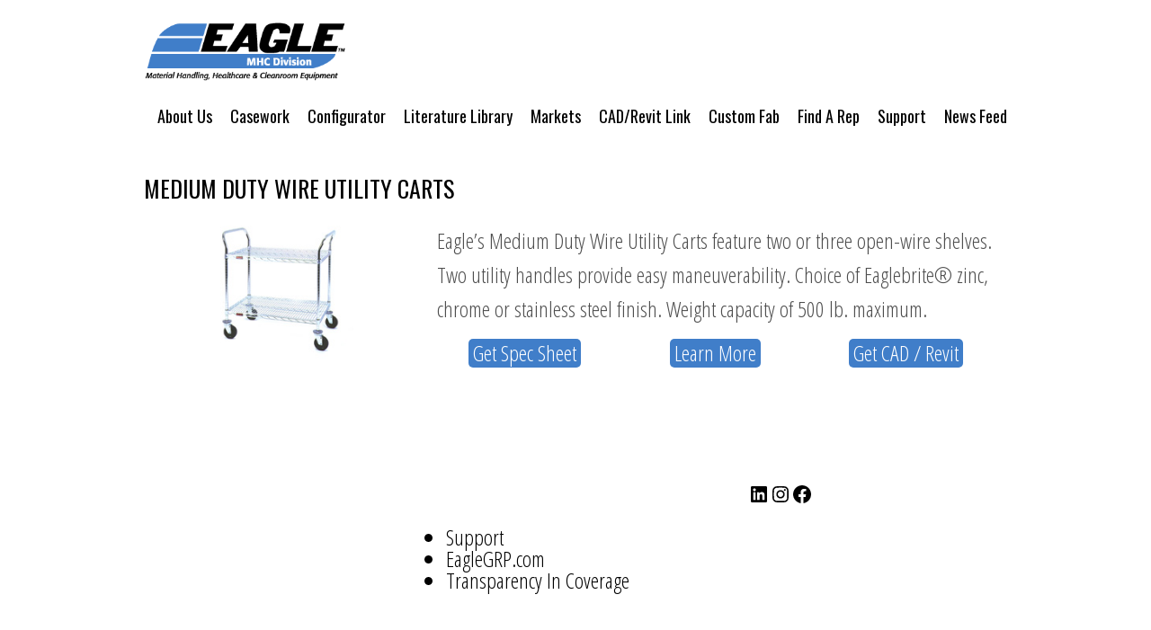

--- FILE ---
content_type: text/html; charset=UTF-8
request_url: https://www.eaglemhc.com/medium-duty-wire-utility-carts
body_size: 16630
content:
<!DOCTYPE html>

<html lang="en-US">

<head>

<meta charset="UTF-8">

<meta name="viewport" content="width=device-width, initial-scale=1">

<link rel="profile" href="https://gmpg.org/xfn/11">

<link rel="pingback" href="https://www.eaglemhc.com/xmlrpc.php">

<link rel="icon" type="image/x-icon" href="https://www.eaglemhc.com/wp-content/themes/skt_corp_pro/images/favicon.ico" />

<!--[if lt IE 9]>

<script type="text/javascript" src="https://www.eaglemhc.com/wp-content/themes/skt_corp_pro/js/html5.js"></script>

<link rel="stylesheet" href="https://www.eaglemhc.com/wp-content/themes/skt_corp_pro/css/ie.css" type="text/css" media="all" />

<![endif]-->
<!-- full-width-products.php -->
<title>Medium Duty Wire Utility Carts &#8211; Eagle MHC Division</title>
<meta name='robots' content='max-image-preview:large' />

<!-- Google Tag Manager for WordPress by gtm4wp.com -->
<script data-cfasync="false" data-pagespeed-no-defer>
	var gtm4wp_datalayer_name = "dataLayer";
	var dataLayer = dataLayer || [];
</script>
<!-- End Google Tag Manager for WordPress by gtm4wp.com --><link rel='dns-prefetch' href='//fonts.googleapis.com' />
<link rel="alternate" type="application/rss+xml" title="Eagle MHC Division &raquo; Feed" href="https://www.eaglemhc.com/feed" />
<link rel="alternate" type="application/rss+xml" title="Eagle MHC Division &raquo; Comments Feed" href="https://www.eaglemhc.com/comments/feed" />
<link rel="alternate" title="oEmbed (JSON)" type="application/json+oembed" href="https://www.eaglemhc.com/wp-json/oembed/1.0/embed?url=https%3A%2F%2Fwww.eaglemhc.com%2Fmedium-duty-wire-utility-carts" />
<link rel="alternate" title="oEmbed (XML)" type="text/xml+oembed" href="https://www.eaglemhc.com/wp-json/oembed/1.0/embed?url=https%3A%2F%2Fwww.eaglemhc.com%2Fmedium-duty-wire-utility-carts&#038;format=xml" />
<style id='wp-img-auto-sizes-contain-inline-css' type='text/css'>
img:is([sizes=auto i],[sizes^="auto," i]){contain-intrinsic-size:3000px 1500px}
/*# sourceURL=wp-img-auto-sizes-contain-inline-css */
</style>
<link rel='stylesheet' id='genesis-blocks-style-css-css' href='https://www.eaglemhc.com/wp-content/plugins/genesis-page-builder/vendor/genesis/blocks/dist/style-blocks.build.css?ver=1767840905' type='text/css' media='all' />
<link rel='stylesheet' id='sbi_styles-css' href='https://www.eaglemhc.com/wp-content/plugins/instagram-feed-pro/css/sbi-styles.min.css?ver=6.9.0' type='text/css' media='all' />
<style id='wp-emoji-styles-inline-css' type='text/css'>

	img.wp-smiley, img.emoji {
		display: inline !important;
		border: none !important;
		box-shadow: none !important;
		height: 1em !important;
		width: 1em !important;
		margin: 0 0.07em !important;
		vertical-align: -0.1em !important;
		background: none !important;
		padding: 0 !important;
	}
/*# sourceURL=wp-emoji-styles-inline-css */
</style>
<style id='wp-block-library-inline-css' type='text/css'>
:root{--wp-block-synced-color:#7a00df;--wp-block-synced-color--rgb:122,0,223;--wp-bound-block-color:var(--wp-block-synced-color);--wp-editor-canvas-background:#ddd;--wp-admin-theme-color:#007cba;--wp-admin-theme-color--rgb:0,124,186;--wp-admin-theme-color-darker-10:#006ba1;--wp-admin-theme-color-darker-10--rgb:0,107,160.5;--wp-admin-theme-color-darker-20:#005a87;--wp-admin-theme-color-darker-20--rgb:0,90,135;--wp-admin-border-width-focus:2px}@media (min-resolution:192dpi){:root{--wp-admin-border-width-focus:1.5px}}.wp-element-button{cursor:pointer}:root .has-very-light-gray-background-color{background-color:#eee}:root .has-very-dark-gray-background-color{background-color:#313131}:root .has-very-light-gray-color{color:#eee}:root .has-very-dark-gray-color{color:#313131}:root .has-vivid-green-cyan-to-vivid-cyan-blue-gradient-background{background:linear-gradient(135deg,#00d084,#0693e3)}:root .has-purple-crush-gradient-background{background:linear-gradient(135deg,#34e2e4,#4721fb 50%,#ab1dfe)}:root .has-hazy-dawn-gradient-background{background:linear-gradient(135deg,#faaca8,#dad0ec)}:root .has-subdued-olive-gradient-background{background:linear-gradient(135deg,#fafae1,#67a671)}:root .has-atomic-cream-gradient-background{background:linear-gradient(135deg,#fdd79a,#004a59)}:root .has-nightshade-gradient-background{background:linear-gradient(135deg,#330968,#31cdcf)}:root .has-midnight-gradient-background{background:linear-gradient(135deg,#020381,#2874fc)}:root{--wp--preset--font-size--normal:16px;--wp--preset--font-size--huge:42px}.has-regular-font-size{font-size:1em}.has-larger-font-size{font-size:2.625em}.has-normal-font-size{font-size:var(--wp--preset--font-size--normal)}.has-huge-font-size{font-size:var(--wp--preset--font-size--huge)}.has-text-align-center{text-align:center}.has-text-align-left{text-align:left}.has-text-align-right{text-align:right}.has-fit-text{white-space:nowrap!important}#end-resizable-editor-section{display:none}.aligncenter{clear:both}.items-justified-left{justify-content:flex-start}.items-justified-center{justify-content:center}.items-justified-right{justify-content:flex-end}.items-justified-space-between{justify-content:space-between}.screen-reader-text{border:0;clip-path:inset(50%);height:1px;margin:-1px;overflow:hidden;padding:0;position:absolute;width:1px;word-wrap:normal!important}.screen-reader-text:focus{background-color:#ddd;clip-path:none;color:#444;display:block;font-size:1em;height:auto;left:5px;line-height:normal;padding:15px 23px 14px;text-decoration:none;top:5px;width:auto;z-index:100000}html :where(.has-border-color){border-style:solid}html :where([style*=border-top-color]){border-top-style:solid}html :where([style*=border-right-color]){border-right-style:solid}html :where([style*=border-bottom-color]){border-bottom-style:solid}html :where([style*=border-left-color]){border-left-style:solid}html :where([style*=border-width]){border-style:solid}html :where([style*=border-top-width]){border-top-style:solid}html :where([style*=border-right-width]){border-right-style:solid}html :where([style*=border-bottom-width]){border-bottom-style:solid}html :where([style*=border-left-width]){border-left-style:solid}html :where(img[class*=wp-image-]){height:auto;max-width:100%}:where(figure){margin:0 0 1em}html :where(.is-position-sticky){--wp-admin--admin-bar--position-offset:var(--wp-admin--admin-bar--height,0px)}@media screen and (max-width:600px){html :where(.is-position-sticky){--wp-admin--admin-bar--position-offset:0px}}

/*# sourceURL=wp-block-library-inline-css */
</style><style id='wp-block-social-links-inline-css' type='text/css'>
.wp-block-social-links{background:none;box-sizing:border-box;margin-left:0;padding-left:0;padding-right:0;text-indent:0}.wp-block-social-links .wp-social-link a,.wp-block-social-links .wp-social-link a:hover{border-bottom:0;box-shadow:none;text-decoration:none}.wp-block-social-links .wp-social-link svg{height:1em;width:1em}.wp-block-social-links .wp-social-link span:not(.screen-reader-text){font-size:.65em;margin-left:.5em;margin-right:.5em}.wp-block-social-links.has-small-icon-size{font-size:16px}.wp-block-social-links,.wp-block-social-links.has-normal-icon-size{font-size:24px}.wp-block-social-links.has-large-icon-size{font-size:36px}.wp-block-social-links.has-huge-icon-size{font-size:48px}.wp-block-social-links.aligncenter{display:flex;justify-content:center}.wp-block-social-links.alignright{justify-content:flex-end}.wp-block-social-link{border-radius:9999px;display:block}@media not (prefers-reduced-motion){.wp-block-social-link{transition:transform .1s ease}}.wp-block-social-link{height:auto}.wp-block-social-link a{align-items:center;display:flex;line-height:0}.wp-block-social-link:hover{transform:scale(1.1)}.wp-block-social-links .wp-block-social-link.wp-social-link{display:inline-block;margin:0;padding:0}.wp-block-social-links .wp-block-social-link.wp-social-link .wp-block-social-link-anchor,.wp-block-social-links .wp-block-social-link.wp-social-link .wp-block-social-link-anchor svg,.wp-block-social-links .wp-block-social-link.wp-social-link .wp-block-social-link-anchor:active,.wp-block-social-links .wp-block-social-link.wp-social-link .wp-block-social-link-anchor:hover,.wp-block-social-links .wp-block-social-link.wp-social-link .wp-block-social-link-anchor:visited{color:currentColor;fill:currentColor}:where(.wp-block-social-links:not(.is-style-logos-only)) .wp-social-link{background-color:#f0f0f0;color:#444}:where(.wp-block-social-links:not(.is-style-logos-only)) .wp-social-link-amazon{background-color:#f90;color:#fff}:where(.wp-block-social-links:not(.is-style-logos-only)) .wp-social-link-bandcamp{background-color:#1ea0c3;color:#fff}:where(.wp-block-social-links:not(.is-style-logos-only)) .wp-social-link-behance{background-color:#0757fe;color:#fff}:where(.wp-block-social-links:not(.is-style-logos-only)) .wp-social-link-bluesky{background-color:#0a7aff;color:#fff}:where(.wp-block-social-links:not(.is-style-logos-only)) .wp-social-link-codepen{background-color:#1e1f26;color:#fff}:where(.wp-block-social-links:not(.is-style-logos-only)) .wp-social-link-deviantart{background-color:#02e49b;color:#fff}:where(.wp-block-social-links:not(.is-style-logos-only)) .wp-social-link-discord{background-color:#5865f2;color:#fff}:where(.wp-block-social-links:not(.is-style-logos-only)) .wp-social-link-dribbble{background-color:#e94c89;color:#fff}:where(.wp-block-social-links:not(.is-style-logos-only)) .wp-social-link-dropbox{background-color:#4280ff;color:#fff}:where(.wp-block-social-links:not(.is-style-logos-only)) .wp-social-link-etsy{background-color:#f45800;color:#fff}:where(.wp-block-social-links:not(.is-style-logos-only)) .wp-social-link-facebook{background-color:#0866ff;color:#fff}:where(.wp-block-social-links:not(.is-style-logos-only)) .wp-social-link-fivehundredpx{background-color:#000;color:#fff}:where(.wp-block-social-links:not(.is-style-logos-only)) .wp-social-link-flickr{background-color:#0461dd;color:#fff}:where(.wp-block-social-links:not(.is-style-logos-only)) .wp-social-link-foursquare{background-color:#e65678;color:#fff}:where(.wp-block-social-links:not(.is-style-logos-only)) .wp-social-link-github{background-color:#24292d;color:#fff}:where(.wp-block-social-links:not(.is-style-logos-only)) .wp-social-link-goodreads{background-color:#eceadd;color:#382110}:where(.wp-block-social-links:not(.is-style-logos-only)) .wp-social-link-google{background-color:#ea4434;color:#fff}:where(.wp-block-social-links:not(.is-style-logos-only)) .wp-social-link-gravatar{background-color:#1d4fc4;color:#fff}:where(.wp-block-social-links:not(.is-style-logos-only)) .wp-social-link-instagram{background-color:#f00075;color:#fff}:where(.wp-block-social-links:not(.is-style-logos-only)) .wp-social-link-lastfm{background-color:#e21b24;color:#fff}:where(.wp-block-social-links:not(.is-style-logos-only)) .wp-social-link-linkedin{background-color:#0d66c2;color:#fff}:where(.wp-block-social-links:not(.is-style-logos-only)) .wp-social-link-mastodon{background-color:#3288d4;color:#fff}:where(.wp-block-social-links:not(.is-style-logos-only)) .wp-social-link-medium{background-color:#000;color:#fff}:where(.wp-block-social-links:not(.is-style-logos-only)) .wp-social-link-meetup{background-color:#f6405f;color:#fff}:where(.wp-block-social-links:not(.is-style-logos-only)) .wp-social-link-patreon{background-color:#000;color:#fff}:where(.wp-block-social-links:not(.is-style-logos-only)) .wp-social-link-pinterest{background-color:#e60122;color:#fff}:where(.wp-block-social-links:not(.is-style-logos-only)) .wp-social-link-pocket{background-color:#ef4155;color:#fff}:where(.wp-block-social-links:not(.is-style-logos-only)) .wp-social-link-reddit{background-color:#ff4500;color:#fff}:where(.wp-block-social-links:not(.is-style-logos-only)) .wp-social-link-skype{background-color:#0478d7;color:#fff}:where(.wp-block-social-links:not(.is-style-logos-only)) .wp-social-link-snapchat{background-color:#fefc00;color:#fff;stroke:#000}:where(.wp-block-social-links:not(.is-style-logos-only)) .wp-social-link-soundcloud{background-color:#ff5600;color:#fff}:where(.wp-block-social-links:not(.is-style-logos-only)) .wp-social-link-spotify{background-color:#1bd760;color:#fff}:where(.wp-block-social-links:not(.is-style-logos-only)) .wp-social-link-telegram{background-color:#2aabee;color:#fff}:where(.wp-block-social-links:not(.is-style-logos-only)) .wp-social-link-threads{background-color:#000;color:#fff}:where(.wp-block-social-links:not(.is-style-logos-only)) .wp-social-link-tiktok{background-color:#000;color:#fff}:where(.wp-block-social-links:not(.is-style-logos-only)) .wp-social-link-tumblr{background-color:#011835;color:#fff}:where(.wp-block-social-links:not(.is-style-logos-only)) .wp-social-link-twitch{background-color:#6440a4;color:#fff}:where(.wp-block-social-links:not(.is-style-logos-only)) .wp-social-link-twitter{background-color:#1da1f2;color:#fff}:where(.wp-block-social-links:not(.is-style-logos-only)) .wp-social-link-vimeo{background-color:#1eb7ea;color:#fff}:where(.wp-block-social-links:not(.is-style-logos-only)) .wp-social-link-vk{background-color:#4680c2;color:#fff}:where(.wp-block-social-links:not(.is-style-logos-only)) .wp-social-link-wordpress{background-color:#3499cd;color:#fff}:where(.wp-block-social-links:not(.is-style-logos-only)) .wp-social-link-whatsapp{background-color:#25d366;color:#fff}:where(.wp-block-social-links:not(.is-style-logos-only)) .wp-social-link-x{background-color:#000;color:#fff}:where(.wp-block-social-links:not(.is-style-logos-only)) .wp-social-link-yelp{background-color:#d32422;color:#fff}:where(.wp-block-social-links:not(.is-style-logos-only)) .wp-social-link-youtube{background-color:red;color:#fff}:where(.wp-block-social-links.is-style-logos-only) .wp-social-link{background:none}:where(.wp-block-social-links.is-style-logos-only) .wp-social-link svg{height:1.25em;width:1.25em}:where(.wp-block-social-links.is-style-logos-only) .wp-social-link-amazon{color:#f90}:where(.wp-block-social-links.is-style-logos-only) .wp-social-link-bandcamp{color:#1ea0c3}:where(.wp-block-social-links.is-style-logos-only) .wp-social-link-behance{color:#0757fe}:where(.wp-block-social-links.is-style-logos-only) .wp-social-link-bluesky{color:#0a7aff}:where(.wp-block-social-links.is-style-logos-only) .wp-social-link-codepen{color:#1e1f26}:where(.wp-block-social-links.is-style-logos-only) .wp-social-link-deviantart{color:#02e49b}:where(.wp-block-social-links.is-style-logos-only) .wp-social-link-discord{color:#5865f2}:where(.wp-block-social-links.is-style-logos-only) .wp-social-link-dribbble{color:#e94c89}:where(.wp-block-social-links.is-style-logos-only) .wp-social-link-dropbox{color:#4280ff}:where(.wp-block-social-links.is-style-logos-only) .wp-social-link-etsy{color:#f45800}:where(.wp-block-social-links.is-style-logos-only) .wp-social-link-facebook{color:#0866ff}:where(.wp-block-social-links.is-style-logos-only) .wp-social-link-fivehundredpx{color:#000}:where(.wp-block-social-links.is-style-logos-only) .wp-social-link-flickr{color:#0461dd}:where(.wp-block-social-links.is-style-logos-only) .wp-social-link-foursquare{color:#e65678}:where(.wp-block-social-links.is-style-logos-only) .wp-social-link-github{color:#24292d}:where(.wp-block-social-links.is-style-logos-only) .wp-social-link-goodreads{color:#382110}:where(.wp-block-social-links.is-style-logos-only) .wp-social-link-google{color:#ea4434}:where(.wp-block-social-links.is-style-logos-only) .wp-social-link-gravatar{color:#1d4fc4}:where(.wp-block-social-links.is-style-logos-only) .wp-social-link-instagram{color:#f00075}:where(.wp-block-social-links.is-style-logos-only) .wp-social-link-lastfm{color:#e21b24}:where(.wp-block-social-links.is-style-logos-only) .wp-social-link-linkedin{color:#0d66c2}:where(.wp-block-social-links.is-style-logos-only) .wp-social-link-mastodon{color:#3288d4}:where(.wp-block-social-links.is-style-logos-only) .wp-social-link-medium{color:#000}:where(.wp-block-social-links.is-style-logos-only) .wp-social-link-meetup{color:#f6405f}:where(.wp-block-social-links.is-style-logos-only) .wp-social-link-patreon{color:#000}:where(.wp-block-social-links.is-style-logos-only) .wp-social-link-pinterest{color:#e60122}:where(.wp-block-social-links.is-style-logos-only) .wp-social-link-pocket{color:#ef4155}:where(.wp-block-social-links.is-style-logos-only) .wp-social-link-reddit{color:#ff4500}:where(.wp-block-social-links.is-style-logos-only) .wp-social-link-skype{color:#0478d7}:where(.wp-block-social-links.is-style-logos-only) .wp-social-link-snapchat{color:#fff;stroke:#000}:where(.wp-block-social-links.is-style-logos-only) .wp-social-link-soundcloud{color:#ff5600}:where(.wp-block-social-links.is-style-logos-only) .wp-social-link-spotify{color:#1bd760}:where(.wp-block-social-links.is-style-logos-only) .wp-social-link-telegram{color:#2aabee}:where(.wp-block-social-links.is-style-logos-only) .wp-social-link-threads{color:#000}:where(.wp-block-social-links.is-style-logos-only) .wp-social-link-tiktok{color:#000}:where(.wp-block-social-links.is-style-logos-only) .wp-social-link-tumblr{color:#011835}:where(.wp-block-social-links.is-style-logos-only) .wp-social-link-twitch{color:#6440a4}:where(.wp-block-social-links.is-style-logos-only) .wp-social-link-twitter{color:#1da1f2}:where(.wp-block-social-links.is-style-logos-only) .wp-social-link-vimeo{color:#1eb7ea}:where(.wp-block-social-links.is-style-logos-only) .wp-social-link-vk{color:#4680c2}:where(.wp-block-social-links.is-style-logos-only) .wp-social-link-whatsapp{color:#25d366}:where(.wp-block-social-links.is-style-logos-only) .wp-social-link-wordpress{color:#3499cd}:where(.wp-block-social-links.is-style-logos-only) .wp-social-link-x{color:#000}:where(.wp-block-social-links.is-style-logos-only) .wp-social-link-yelp{color:#d32422}:where(.wp-block-social-links.is-style-logos-only) .wp-social-link-youtube{color:red}.wp-block-social-links.is-style-pill-shape .wp-social-link{width:auto}:root :where(.wp-block-social-links .wp-social-link a){padding:.25em}:root :where(.wp-block-social-links.is-style-logos-only .wp-social-link a){padding:0}:root :where(.wp-block-social-links.is-style-pill-shape .wp-social-link a){padding-left:.6666666667em;padding-right:.6666666667em}.wp-block-social-links:not(.has-icon-color):not(.has-icon-background-color) .wp-social-link-snapchat .wp-block-social-link-label{color:#000}
/*# sourceURL=https://www.eaglemhc.com/wp-includes/blocks/social-links/style.min.css */
</style>
<style id='global-styles-inline-css' type='text/css'>
:root{--wp--preset--aspect-ratio--square: 1;--wp--preset--aspect-ratio--4-3: 4/3;--wp--preset--aspect-ratio--3-4: 3/4;--wp--preset--aspect-ratio--3-2: 3/2;--wp--preset--aspect-ratio--2-3: 2/3;--wp--preset--aspect-ratio--16-9: 16/9;--wp--preset--aspect-ratio--9-16: 9/16;--wp--preset--color--black: #000000;--wp--preset--color--cyan-bluish-gray: #abb8c3;--wp--preset--color--white: #ffffff;--wp--preset--color--pale-pink: #f78da7;--wp--preset--color--vivid-red: #cf2e2e;--wp--preset--color--luminous-vivid-orange: #ff6900;--wp--preset--color--luminous-vivid-amber: #fcb900;--wp--preset--color--light-green-cyan: #7bdcb5;--wp--preset--color--vivid-green-cyan: #00d084;--wp--preset--color--pale-cyan-blue: #8ed1fc;--wp--preset--color--vivid-cyan-blue: #0693e3;--wp--preset--color--vivid-purple: #9b51e0;--wp--preset--gradient--vivid-cyan-blue-to-vivid-purple: linear-gradient(135deg,rgb(6,147,227) 0%,rgb(155,81,224) 100%);--wp--preset--gradient--light-green-cyan-to-vivid-green-cyan: linear-gradient(135deg,rgb(122,220,180) 0%,rgb(0,208,130) 100%);--wp--preset--gradient--luminous-vivid-amber-to-luminous-vivid-orange: linear-gradient(135deg,rgb(252,185,0) 0%,rgb(255,105,0) 100%);--wp--preset--gradient--luminous-vivid-orange-to-vivid-red: linear-gradient(135deg,rgb(255,105,0) 0%,rgb(207,46,46) 100%);--wp--preset--gradient--very-light-gray-to-cyan-bluish-gray: linear-gradient(135deg,rgb(238,238,238) 0%,rgb(169,184,195) 100%);--wp--preset--gradient--cool-to-warm-spectrum: linear-gradient(135deg,rgb(74,234,220) 0%,rgb(151,120,209) 20%,rgb(207,42,186) 40%,rgb(238,44,130) 60%,rgb(251,105,98) 80%,rgb(254,248,76) 100%);--wp--preset--gradient--blush-light-purple: linear-gradient(135deg,rgb(255,206,236) 0%,rgb(152,150,240) 100%);--wp--preset--gradient--blush-bordeaux: linear-gradient(135deg,rgb(254,205,165) 0%,rgb(254,45,45) 50%,rgb(107,0,62) 100%);--wp--preset--gradient--luminous-dusk: linear-gradient(135deg,rgb(255,203,112) 0%,rgb(199,81,192) 50%,rgb(65,88,208) 100%);--wp--preset--gradient--pale-ocean: linear-gradient(135deg,rgb(255,245,203) 0%,rgb(182,227,212) 50%,rgb(51,167,181) 100%);--wp--preset--gradient--electric-grass: linear-gradient(135deg,rgb(202,248,128) 0%,rgb(113,206,126) 100%);--wp--preset--gradient--midnight: linear-gradient(135deg,rgb(2,3,129) 0%,rgb(40,116,252) 100%);--wp--preset--font-size--small: 13px;--wp--preset--font-size--medium: 20px;--wp--preset--font-size--large: 36px;--wp--preset--font-size--x-large: 42px;--wp--preset--spacing--20: 0.44rem;--wp--preset--spacing--30: 0.67rem;--wp--preset--spacing--40: 1rem;--wp--preset--spacing--50: 1.5rem;--wp--preset--spacing--60: 2.25rem;--wp--preset--spacing--70: 3.38rem;--wp--preset--spacing--80: 5.06rem;--wp--preset--shadow--natural: 6px 6px 9px rgba(0, 0, 0, 0.2);--wp--preset--shadow--deep: 12px 12px 50px rgba(0, 0, 0, 0.4);--wp--preset--shadow--sharp: 6px 6px 0px rgba(0, 0, 0, 0.2);--wp--preset--shadow--outlined: 6px 6px 0px -3px rgb(255, 255, 255), 6px 6px rgb(0, 0, 0);--wp--preset--shadow--crisp: 6px 6px 0px rgb(0, 0, 0);}:where(.is-layout-flex){gap: 0.5em;}:where(.is-layout-grid){gap: 0.5em;}body .is-layout-flex{display: flex;}.is-layout-flex{flex-wrap: wrap;align-items: center;}.is-layout-flex > :is(*, div){margin: 0;}body .is-layout-grid{display: grid;}.is-layout-grid > :is(*, div){margin: 0;}:where(.wp-block-columns.is-layout-flex){gap: 2em;}:where(.wp-block-columns.is-layout-grid){gap: 2em;}:where(.wp-block-post-template.is-layout-flex){gap: 1.25em;}:where(.wp-block-post-template.is-layout-grid){gap: 1.25em;}.has-black-color{color: var(--wp--preset--color--black) !important;}.has-cyan-bluish-gray-color{color: var(--wp--preset--color--cyan-bluish-gray) !important;}.has-white-color{color: var(--wp--preset--color--white) !important;}.has-pale-pink-color{color: var(--wp--preset--color--pale-pink) !important;}.has-vivid-red-color{color: var(--wp--preset--color--vivid-red) !important;}.has-luminous-vivid-orange-color{color: var(--wp--preset--color--luminous-vivid-orange) !important;}.has-luminous-vivid-amber-color{color: var(--wp--preset--color--luminous-vivid-amber) !important;}.has-light-green-cyan-color{color: var(--wp--preset--color--light-green-cyan) !important;}.has-vivid-green-cyan-color{color: var(--wp--preset--color--vivid-green-cyan) !important;}.has-pale-cyan-blue-color{color: var(--wp--preset--color--pale-cyan-blue) !important;}.has-vivid-cyan-blue-color{color: var(--wp--preset--color--vivid-cyan-blue) !important;}.has-vivid-purple-color{color: var(--wp--preset--color--vivid-purple) !important;}.has-black-background-color{background-color: var(--wp--preset--color--black) !important;}.has-cyan-bluish-gray-background-color{background-color: var(--wp--preset--color--cyan-bluish-gray) !important;}.has-white-background-color{background-color: var(--wp--preset--color--white) !important;}.has-pale-pink-background-color{background-color: var(--wp--preset--color--pale-pink) !important;}.has-vivid-red-background-color{background-color: var(--wp--preset--color--vivid-red) !important;}.has-luminous-vivid-orange-background-color{background-color: var(--wp--preset--color--luminous-vivid-orange) !important;}.has-luminous-vivid-amber-background-color{background-color: var(--wp--preset--color--luminous-vivid-amber) !important;}.has-light-green-cyan-background-color{background-color: var(--wp--preset--color--light-green-cyan) !important;}.has-vivid-green-cyan-background-color{background-color: var(--wp--preset--color--vivid-green-cyan) !important;}.has-pale-cyan-blue-background-color{background-color: var(--wp--preset--color--pale-cyan-blue) !important;}.has-vivid-cyan-blue-background-color{background-color: var(--wp--preset--color--vivid-cyan-blue) !important;}.has-vivid-purple-background-color{background-color: var(--wp--preset--color--vivid-purple) !important;}.has-black-border-color{border-color: var(--wp--preset--color--black) !important;}.has-cyan-bluish-gray-border-color{border-color: var(--wp--preset--color--cyan-bluish-gray) !important;}.has-white-border-color{border-color: var(--wp--preset--color--white) !important;}.has-pale-pink-border-color{border-color: var(--wp--preset--color--pale-pink) !important;}.has-vivid-red-border-color{border-color: var(--wp--preset--color--vivid-red) !important;}.has-luminous-vivid-orange-border-color{border-color: var(--wp--preset--color--luminous-vivid-orange) !important;}.has-luminous-vivid-amber-border-color{border-color: var(--wp--preset--color--luminous-vivid-amber) !important;}.has-light-green-cyan-border-color{border-color: var(--wp--preset--color--light-green-cyan) !important;}.has-vivid-green-cyan-border-color{border-color: var(--wp--preset--color--vivid-green-cyan) !important;}.has-pale-cyan-blue-border-color{border-color: var(--wp--preset--color--pale-cyan-blue) !important;}.has-vivid-cyan-blue-border-color{border-color: var(--wp--preset--color--vivid-cyan-blue) !important;}.has-vivid-purple-border-color{border-color: var(--wp--preset--color--vivid-purple) !important;}.has-vivid-cyan-blue-to-vivid-purple-gradient-background{background: var(--wp--preset--gradient--vivid-cyan-blue-to-vivid-purple) !important;}.has-light-green-cyan-to-vivid-green-cyan-gradient-background{background: var(--wp--preset--gradient--light-green-cyan-to-vivid-green-cyan) !important;}.has-luminous-vivid-amber-to-luminous-vivid-orange-gradient-background{background: var(--wp--preset--gradient--luminous-vivid-amber-to-luminous-vivid-orange) !important;}.has-luminous-vivid-orange-to-vivid-red-gradient-background{background: var(--wp--preset--gradient--luminous-vivid-orange-to-vivid-red) !important;}.has-very-light-gray-to-cyan-bluish-gray-gradient-background{background: var(--wp--preset--gradient--very-light-gray-to-cyan-bluish-gray) !important;}.has-cool-to-warm-spectrum-gradient-background{background: var(--wp--preset--gradient--cool-to-warm-spectrum) !important;}.has-blush-light-purple-gradient-background{background: var(--wp--preset--gradient--blush-light-purple) !important;}.has-blush-bordeaux-gradient-background{background: var(--wp--preset--gradient--blush-bordeaux) !important;}.has-luminous-dusk-gradient-background{background: var(--wp--preset--gradient--luminous-dusk) !important;}.has-pale-ocean-gradient-background{background: var(--wp--preset--gradient--pale-ocean) !important;}.has-electric-grass-gradient-background{background: var(--wp--preset--gradient--electric-grass) !important;}.has-midnight-gradient-background{background: var(--wp--preset--gradient--midnight) !important;}.has-small-font-size{font-size: var(--wp--preset--font-size--small) !important;}.has-medium-font-size{font-size: var(--wp--preset--font-size--medium) !important;}.has-large-font-size{font-size: var(--wp--preset--font-size--large) !important;}.has-x-large-font-size{font-size: var(--wp--preset--font-size--x-large) !important;}
/*# sourceURL=global-styles-inline-css */
</style>

<style id='classic-theme-styles-inline-css' type='text/css'>
/*! This file is auto-generated */
.wp-block-button__link{color:#fff;background-color:#32373c;border-radius:9999px;box-shadow:none;text-decoration:none;padding:calc(.667em + 2px) calc(1.333em + 2px);font-size:1.125em}.wp-block-file__button{background:#32373c;color:#fff;text-decoration:none}
/*# sourceURL=/wp-includes/css/classic-themes.min.css */
</style>
<link rel='stylesheet' id='bsk-pdf-manager-pro-css-css' href='https://www.eaglemhc.com/wp-content/plugins/bsk-pdf-manager/css/bsk-pdf-manager-pro.css?ver=1767840898' type='text/css' media='all' />
<link rel='stylesheet' id='genesis-page-builder-frontend-styles-css' href='https://www.eaglemhc.com/wp-content/plugins/genesis-page-builder/build/style-blocks.css?ver=1767840905' type='text/css' media='all' />
<link rel='stylesheet' id='searchandfilter-css' href='https://www.eaglemhc.com/wp-content/plugins/search-filter/style.css?ver=1' type='text/css' media='all' />
<link rel='stylesheet' id='wp-mapstyle-frontend-css' href='https://www.eaglemhc.com/wp-content/plugins/us-map-with-dc/map-style.css?ver=1.0' type='text/css' media='all' />
<link rel='stylesheet' id='skt_corp-gfonts-css' href='//fonts.googleapis.com/css?family=Open+Sans%3A400%2C300%2C300italic%2C400italic%2C600italic%2C600%2C700%2C700italic%2C800%2C800italic&#038;ver=6.9' type='text/css' media='all' />
<link rel='stylesheet' id='skt_corp-gfonts-cond-css' href='//fonts.googleapis.com/css?family=Open+Sans+Condensed%3A400%2C300%2C300italic%2C400italic%2C600italic%2C600%2C700%2C700italic%2C800%2C800italic&#038;ver=6.9' type='text/css' media='all' />
<link rel='stylesheet' id='skt_corp-gfonts-nav-css' href='//fonts.googleapis.com/css?family=Oswald&#038;ver=6.9' type='text/css' media='all' />
<link rel='stylesheet' id='skt_corp-gfonts-head-css' href='//fonts.googleapis.com/css?family=Oswald&#038;ver=6.9' type='text/css' media='all' />
<link rel='stylesheet' id='skt_corp-gfonts-sldtitle-css' href='//fonts.googleapis.com/css?family=Open+Sans%3A300&#038;ver=6.9' type='text/css' media='all' />
<link rel='stylesheet' id='skt_corp-gfonts-slddesc-css' href='//fonts.googleapis.com/css?family=Open+Sans&#038;ver=6.9' type='text/css' media='all' />
<link rel='stylesheet' id='skt_corp-basic-style-css' href='https://www.eaglemhc.com/wp-content/themes/skt_corp_pro/style.css?ver=6.9' type='text/css' media='all' />
<link rel='stylesheet' id='skt_corp-editor-style-css' href='https://www.eaglemhc.com/wp-content/themes/skt_corp_pro/editor-style.css?ver=6.9' type='text/css' media='all' />
<link rel='stylesheet' id='skt_corp-nivoslider-style-css' href='https://www.eaglemhc.com/wp-content/themes/skt_corp_pro/css/nivo-slider.css?ver=6.9' type='text/css' media='all' />
<link rel='stylesheet' id='skt_corp-base-style-css' href='https://www.eaglemhc.com/wp-content/themes/skt_corp_pro/css/style_base.css?ver=6.9' type='text/css' media='all' />
<link rel='stylesheet' id='skt_corp-icomoon-style-css' href='https://www.eaglemhc.com/wp-content/themes/skt_corp_pro/css/icomoon.css?ver=6.9' type='text/css' media='all' />
<link rel='stylesheet' id='fancybox-css' href='https://www.eaglemhc.com/wp-content/plugins/easy-fancybox/fancybox/1.5.4/jquery.fancybox.min.css?ver=6.9' type='text/css' media='screen' />
<style id='fancybox-inline-css' type='text/css'>
#fancybox-outer{background:#ffffff}#fancybox-content{background:#ffffff;border-color:#ffffff;color:#000000;}#fancybox-title,#fancybox-title-float-main{color:#fff}
/*# sourceURL=fancybox-inline-css */
</style>
<script type="text/javascript" src="https://www.eaglemhc.com/wp-includes/js/jquery/jquery.min.js?ver=3.7.1" id="jquery-core-js"></script>
<script type="text/javascript" src="https://www.eaglemhc.com/wp-includes/js/jquery/jquery-migrate.min.js?ver=3.4.1" id="jquery-migrate-js"></script>
<script type="text/javascript" id="bsk-pdf-manager-pro-js-extra">
/* <![CDATA[ */
var bsk_pdf_pro = {"ajaxurl":"https://www.eaglemhc.com/wp-admin/admin-ajax.php"};
//# sourceURL=bsk-pdf-manager-pro-js-extra
/* ]]> */
</script>
<script type="text/javascript" src="https://www.eaglemhc.com/wp-content/plugins/bsk-pdf-manager/js/bsk_pdf_manager_pro.js?ver=1767840898" id="bsk-pdf-manager-pro-js"></script>
<script type="text/javascript" src="https://www.eaglemhc.com/wp-content/themes/skt_corp_pro/js/jquery.nivo.slider.js?ver=6.9" id="skt_corp-nivo-script-js"></script>
<script type="text/javascript" src="https://www.eaglemhc.com/wp-content/themes/skt_corp_pro/js/custom.js?ver=6.9" id="skt_corp-custom_js-js"></script>
<link rel="https://api.w.org/" href="https://www.eaglemhc.com/wp-json/" /><link rel="alternate" title="JSON" type="application/json" href="https://www.eaglemhc.com/wp-json/wp/v2/pages/7004" /><link rel="EditURI" type="application/rsd+xml" title="RSD" href="https://www.eaglemhc.com/xmlrpc.php?rsd" />
<link rel="canonical" href="https://www.eaglemhc.com/medium-duty-wire-utility-carts" />
<link rel='shortlink' href='https://www.eaglemhc.com/?p=7004' />

<!-- Google Tag Manager for WordPress by gtm4wp.com -->
<!-- GTM Container placement set to automatic -->
<script data-cfasync="false" data-pagespeed-no-defer type="text/javascript">
	var dataLayer_content = {"pagePostType":"page","pagePostType2":"single-page","pagePostAuthor":"eaglemhc"};
	dataLayer.push( dataLayer_content );
</script>
<script data-cfasync="false" data-pagespeed-no-defer type="text/javascript">
(function(w,d,s,l,i){w[l]=w[l]||[];w[l].push({'gtm.start':
new Date().getTime(),event:'gtm.js'});var f=d.getElementsByTagName(s)[0],
j=d.createElement(s),dl=l!='dataLayer'?'&l='+l:'';j.async=true;j.src=
'//www.googletagmanager.com/gtm.js?id='+i+dl;f.parentNode.insertBefore(j,f);
})(window,document,'script','dataLayer','GTM-NLRL32FL');
</script>
<!-- End Google Tag Manager for WordPress by gtm4wp.com --><link rel="stylesheet" href="https://www.eaglemhc.com/wp-content/themes/skt_corp_pro/css/computer3.css" type="text/css" media="screen and (min-width:1000px)" />
	<link rel="stylesheet" href="https://www.eaglemhc.com/wp-content/themes/skt_corp_pro/css/navigation.css?ver=3.9.1" type="text/css" media="screen and (max-width: 999px)" />
	<link rel="stylesheet" href="https://www.eaglemhc.com/wp-content/themes/skt_corp_pro/css/tablet.css" type="text/css" media="screen and (min-width: 768px) and (max-width: 999px)" />
	<link rel="stylesheet" href="https://www.eaglemhc.com/wp-content/themes/skt_corp_pro/css/mobile_hz.css" type="text/css" media="screen and (min-width: 480px) and (max-width: 767px)" />
	<link rel="stylesheet" id="skt_corp-grid-320-css" href="https://www.eaglemhc.com/wp-content/themes/skt_corp_pro/css/mobile.css" type="text/css" media="screen and (max-width: 479px)" />    	<script type="text/javascript">
jQuery(document).ready( function(){
	jQuery('blockquote').append('<span class="bubble"></span>');	// add bubble to blockquotes
	var wwd = jQuery(window).width();
	if( wwd > 999 ){
		fixedHeader(); 	// fix header on page scroll
	}
});

jQuery(window).scroll( function(){
	var wwd = jQuery(window).width();
	if( wwd > 999 ){
		fixedHeader(); 	// fix header on page scroll
	}
});

// function to fix header on page scroll / load
var fixedHeader = function(){
	var hdrHt = jQuery('header.header').height();
	var scrPos = jQuery(window).scrollTop();
	var aBarHt = jQuery('#wpadminbar').height();
	if( scrPos > (hdrHt+35)/3 ){
		jQuery('header.header').addClass('fixed_header');
		jQuery('header.header').next().css('margin-top',(hdrHt+35)+'px');
	}else{
		jQuery('header.header').removeClass('fixed_header');
		jQuery('header.header').next().css('margin-top','0');
	}
}

		</script>
<script type="text/javascript">
	jQuery(window).load(function() {
        jQuery('#slider').nivoSlider({
        	effect:'fade', //sliceDown, sliceDownLeft, sliceUp, sliceUpLeft, sliceUpDown, sliceUpDownLeft, fold, fade, random, slideInRight, slideInLeft, boxRandom, boxRain, boxRainReverse, boxRainGrow, boxRainGrowReverse
		  	animSpeed: 500,
			pauseTime: 5000,
			directionNav: true,
			controlNav: true,
			pauseOnHover: false,
    });
});
</script>
<style>.clear:after {
    content: &quot;&quot;;
    display: block;
    height: 0;
    clear: both;
}

.img-fluid {
    max-width: 100%;
    height: auto;
}

.content-area .widget ul {
    list-style: none;
}

.text-overlay {
    margin: 0 auto;
    display: table-cell;
    padding: 15px;
    vertical-align: bottom;
}

.market-desc {
    max-width: 355px;
    color: #ffffff;
    text-shadow: 1px 1px 2px #000;
}

#logo {
    -moz-transition: all 0.6s ease;
    -webkit-transition: all 0.6s ease;
    transition: all 0.6s ease;
    max-width: 225px;
}

.overlay-title {
    font-size: 48px;
    color: #ffffff;
    font-weight: lighter;
    text-shadow: 2px 2px 2px #000000;
    -moz-text-shadow: 2px 2px 2px #000000;
    -webkit-text-shadow: 2px 2px 2px #000000;
    -o-text-shadow: 2px 2px 2px #000000;
    text-transform: none;
    margin: 0;
}

.markets-header {
    min-height: 400px;
    margin-bottom: 40px;
}

.markets-header .inner {
    background: transparent;
    height: 400px;
    display: table;
    width: 100% max-width:400px;
}

.gallery .one_third {
    background: transparent;
    border: 0 none;
}

.related-post-excerpt {
    clear: both;
    display: inline-block;
}

ul.related-posts {
    margin: 0;
    padding: 0;
    list-style: none;
}

.related-post-excerpt .entry-excerpt,
.related-post-excerpt .entry-image {
    margin-top: 20px;
}

.featured-product .entry-image img {
    max-height: 250px;
    width: auto;
}

.featured-product .one_third {
    background-color: transparent;
}

.related-post-excerpt .entry-image {
    padding-left: 20px;
    box-sizing: border-box;
}

.related-post-excerpt h4 {
    color: #407ec9;
    margin: 0;
}

.post-thumb {
    padding: 20px 0;
    text-align: center;
}

.read-more a,
.read-more a:hover {
    display: inline-block;
    background-color: #407ec9;
    color: #fff;
    padding: 4px 15px;
    border: 2px solid transparent;
    -o-transition: all ease 0.4s;
    -moz-transition: all ease 0.4s;
    -webkit-transition: all ease 0.4s;
    transition: all ease 0.4s;
}

.read-more a:hover {
    background-color: #333;
}


#footer h2,
#footer h2 span {
    color: #fff !important;
}

nav ul li ul li.current-menu-item a,
nav ul li ul li a:hover {
    background-color: #407ec9;
    color: #000;
    border-bottom: 1px solid #000;
}

nav ul li ul li.current-menu-item a,
nav ul li ul li a {
    border-bottom: 1px solid transparent;
}

nav ul li ul li.current-menu-item a,
nav ul li ul li a:hover {
    background-color: #ddd !important;
}

section ul,
.content-area ul {
    list-style: inside;
    line-height: 1.5;
}

@media (min-width: 768px) {
    .gallery {
        text-align: center;
    }

    .product-image-wrapper {
        min-height: 160px;
    }
}

.product-image {
    max-height: 160px;
}

.gray-line {
    border-right: 2px solid #eeeeee;
    padding-right: 20px;
    &quot;

}

.theme-default .nivo-directionNav a {
    background: url(/wp-content/uploads/2015/12/arrows.png);
    width: 30px;
    height: 60px;
    bottom: 45%;
    opacity: 1;
}

.theme-default a.nivo-prevNav {
    background-position: top left;
    left: 0;
}

.theme-default a.nivo-nextNav {
    background-position: top right;
    right: 0;
}

.welcome_text .one_fifth {
    text-align: center;
}

.welcome_text h3 {
    font-weight: bold;
    font-size: 16px;
}

ul.related-posts {
    list-style: none !important;
    display: flex;
}

.related-post-excerpt {
    width: 33%;
}

.related-post-excerpt .entry-image {
    padding-left: 0 !important;
}

.related-post-excerpt .entry-image.one_third {
    border: none !important;
}

.related-post-excerpt .post-date {
    color: #999;
}

.featured-content {
    margin: 30px 0;
}

.featured-content .wp-block-column {
    margin-bottom: 20px;
}

.featured-content-image {
    background-size: cover;
    height: 210px;
    background-position: center;
    background-repeat: no-repeat;
    margin-bottom: 10px;
    transition: all 0.3s ease-in-out;
    border: 1px solid #407ec9;
}

.product-image-wrapper a img {
    transition: all 0.3s ease-in-out;
}

.product-image-wrapper a:hover img {
    opacity: 0.8;
}

.featured-content-image:hover {
    opacity: 0.8;
    border: 1px solid #000;
}

.product-title {
    min-height: 60px;
    margin-bottom: 10px;
    display: block;
}

.d-flex {
    display: flex;
}

.buttons-row-four {
    width: 33%;
    line-height: 22px;
    text-align: center;
}

.buttons-row .gallery {
    width: 100%;
}

.bands-row {
    justify-content: space-between;
    margin: 35px 0;
}

.bands-row .col-4 {
    width: 33%;
}

.bands-row .col-8 {
    width: 62%;
}

@media (max-width: 767px) {
    
    .related-post-excerpt .post-date {
        font-size: 12px;
    }


    .buttons-row-four {
        width: 100%;
    }

    .d-flex {
        flex-wrap: wrap;
    }

    .bands-row .col-8,
    .bands-row .col-4 {
        width: 100%;
    }

    .bands-row .col-4 {
        margin-bottom: 20px;
    }


}
</style><style>body{font-family:Open Sans Condensed;}body{font-size:24px}.header_right nav{font-family:Oswald;}nav ul{font-size:18px}.nivo-caption h1{font-size:36px}.nivo-caption p{font-size:20px}h1, h2, h3, h4, h5, h6{font-family:Oswald;}.nivo-caption h1{font-family:Open Sans}.nivo-caption p{font-family:Open Sans}.nivo-caption h1{color:#ffffff}.nivo-caption p{color:#ffffff}.slide_more a{background:#407ec9}.slide_more a:hover{background:#404142}.fixed_header{border-bottom:2px solid #407ec9}.search-form .search-submit{background:url(https://www.eaglemhc.com/wp-content/themes/skt_corp_pro/images/search-icon.png) no-repeat center center #407ec9}form.wpcf7-form input[type=submit].wpcf7-form-control{background-color:#407ec9}form.wpcf7-form input[type=submit].wpcf7-form-control:hover{background-color:#000000}.search-form .search-submit:hover{background:url(https://www.eaglemhc.com/wp-content/themes/skt_corp_pro/images/search-icon.png) no-repeat center center #000000}@media screen and (min-width:1000px){nav ul li a, nav ul li.current-menu-item ul li, nav ul li.current-menu-item ul li a, nav ul li ul li, nav ul li ul li a{color:#000000;}}@media screen and (max-width:999px){nav{background:#000000;}nav ul{background:#000000;}nav ul li a, nav ul li.current-menu-item ul li a{background:#000000;}}@media screen and (min-width:1000px){nav ul li.current-menu-item a, nav ul li a:hover{color:#407ec9;}nav ul li ul li.current-menu-item a, nav ul li ul li a:hover{background-color:#407ec9;}nav ul li:hover ul{border-top-color:#407ec9;}}@media screen and (max-width:999px){nav ul li.current-menu-item a, nav ul li a:hover, nav ul li.current-menu-item ul li a:hover{background-color:#407ec9;}}.timeline article .pointer{background-color:#407ec9}h1, h2, h3, h4, h5, h6{color:1;}#footer h1, #footer h2, #footer h3, #footer h4, #footer h5, #footer h6, #footer h1 span, #footer h2 span, #footer h3 span, #footer h4 span, #footer h5 span, #footer h6 span{color:#ffffff;}#footer{background:#ffffff;}#footer{color:#000000;}#copyright{background:#666565;}#copyright{color:#000000;}a, .tm_client strong{color:#407ec9;}.buy_theme h2 a{background-color:#407ec9;}a:hover{color:#000000;}.buy_theme h2 a:hover{background-color:#000000;}body{color:#4d4d4d;}#footer a, #copyright a{color:#000000;}#footer a:hover, #copyright a:hover{color:#407ec9;}section.about_text ul li, #sidebar ul li{background:url(https://www.eaglemhc.com/wp-content/themes/skt_corp_pro/images/bull_right.png) no-repeat left 10px;}.social-icons div:hover{background-color:#407ec9}</style>	<script>
    jQuery(document).ready(function() {
        jQuery("#header-bottom-shape").click(function(){
            if ( jQuery( ".show_hide_header" ).is( ":hidden" ) ) {
                jQuery( ".show_hide_header" ).slideDown("slow");
            } else {
                jQuery( ".show_hide_header" ).slideUp("slow");
            }
            jQuery( this ).toggleClass('showDown');
        });
        jQuery( "#site-nav li:last" ).addClass("noBottomBorder");
        jQuery( "#site-nav li:parent" ).find('ul.sub-menu').parent().addClass("haschild");
    });
	</script>	<style type="text/css">
		
	</style>
			<style type="text/css" id="wp-custom-css">
			.page-id-10302 .wrapper_main .content-area .container {
	width: 99vw;
	max-width: 99vw;
}

.page-id-10302 .wrapper_main .content-area {
	overflow-y: hidden;
}

.page-id-10302 .wrapper_main .container .entry-content iframe  {
	border: 0;
    box-shadow: unset;
}
	

.page-id-10302 .content-area .entry-header, .page-id-10302 #copyright, .page-id-10302 #footer {
	display: none;
}

@media screen and (max-width:992px) {
	.page-id-10302 .wrapper_main .container .entry-content iframe {
	max-height: 75vh;
		margin-top: -30px;
}
	
	.page-id-10302 .wrapper_main .content-area .container {
	width: 96vw;
	max-width: 96vw;
}
} 

@media screen and (min-width:992px) {
	.page-id-10302 .wrapper_main .container .entry-content iframe {
		margin-top: -40px;
	}
}		</style>
		


</head>



<body data-rsssl=1 class="wp-singular page-template page-template-full-width-products page-template-full-width-products-php page page-id-7004 wp-theme-skt_corp_pro">



    <div class="wrapper_main layout_wide" >



        <header class="header">
				<!-- full-width-products.php -->        		<div class="header-align">

        			

                </div>

        	<div class="container">

                <div id="logo"><a href="https://www.eaglemhc.com/">

                        
                            <img src="https://www.eaglemhc.com/wp-content/uploads/2015/11/Eagle-MHC.png" />

                        
                    </a>

                </div>

                <div class="header_right">

<!--
                    <div class="search_form">

                    	
                        	 
                            
                        
                    </div>
-->

<!--                    <div class="clear"></div>-->

                    <div class="mobile_nav"><a href="#">Go To...</a></div>

                    <nav id="nav">

                        <ul><li id="menu-item-10374" class="menu-item menu-item-type-custom menu-item-object-custom menu-item-has-children menu-item-10374"><a href="https://www.eaglemhc.com/about-eaglemhc">About Us</a>
<ul class="sub-menu">
	<li id="menu-item-10378" class="menu-item menu-item-type-custom menu-item-object-custom menu-item-10378"><a href="https://www.eaglemhc.com/about-eaglemhc">About Eagle</a></li>
	<li id="menu-item-10369" class="menu-item menu-item-type-post_type menu-item-object-page menu-item-10369"><a href="https://www.eaglemhc.com/contact-us">Contact Us</a></li>
	<li id="menu-item-10347" class="menu-item menu-item-type-post_type menu-item-object-page menu-item-10347"><a href="https://www.eaglemhc.com/customer-testimonials">Customer Testimonials</a></li>
	<li id="menu-item-10349" class="menu-item menu-item-type-post_type menu-item-object-page menu-item-10349"><a href="https://www.eaglemhc.com/eco-built-2">ECO-Built</a></li>
	<li id="menu-item-10386" class="menu-item menu-item-type-custom menu-item-object-custom menu-item-10386"><a href="https://www.eaglemhc.com/usamade">Made In USA</a></li>
	<li id="menu-item-10387" class="menu-item menu-item-type-custom menu-item-object-custom menu-item-10387"><a href="https://www.eaglemhc.com/usamade">Why Buy Eagle?</a></li>
</ul>
</li>
<li id="menu-item-10363" class="menu-item menu-item-type-custom menu-item-object-custom menu-item-has-children menu-item-10363"><a href="https://www.eaglemhc.com/casework">Casework</a>
<ul class="sub-menu">
	<li id="menu-item-10361" class="menu-item menu-item-type-custom menu-item-object-custom menu-item-10361"><a target="_blank" href="https://www.eaglemhc.com/casework-configurator/">Casework Configurator</a></li>
	<li id="menu-item-10393" class="menu-item menu-item-type-custom menu-item-object-custom menu-item-10393"><a target="_blank" href="https://www.eaglemhc.com/wp-content/uploads/2023/05/EG7024_Web.pdf">Download Casework Brochure</a></li>
	<li id="menu-item-10709" class="menu-item menu-item-type-custom menu-item-object-custom menu-item-10709"><a target="_blank" href="https://www.eaglemhc.com/wp-content/uploads/2015/11/Lab-Furniture-Solutions_Web.pdf">Download Lab Furniture Solutions Brochure</a></li>
	<li id="menu-item-10368" class="menu-item menu-item-type-post_type menu-item-object-page menu-item-10368"><a href="https://www.eaglemhc.com/casework/requestacaseworkquote-2">Request a Casework Quote</a></li>
	<li id="menu-item-10366" class="menu-item menu-item-type-post_type menu-item-object-page menu-item-10366"><a href="https://www.eaglemhc.com/casework/casework-gallery">Casework Gallery</a></li>
	<li id="menu-item-10395" class="menu-item menu-item-type-custom menu-item-object-custom menu-item-10395"><a target="_blank" href="https://www.eaglemhc.com/casework/standard-casework-construction-specifications">Standard Casework Construction Standards</a></li>
	<li id="menu-item-10394" class="menu-item menu-item-type-custom menu-item-object-custom menu-item-10394"><a target="_blank" href="https://www.eaglemhc.com/casework/products">Explore Our Casework Products</a></li>
</ul>
</li>
<li id="menu-item-10494" class="menu-item menu-item-type-custom menu-item-object-custom menu-item-10494"><a target="_blank" href="https://www.eaglemhc.com/casework-configurator/">Configurator</a></li>
<li id="menu-item-10346" class="menu-item menu-item-type-post_type menu-item-object-page menu-item-10346"><a href="https://www.eaglemhc.com/literature-library-4">Literature Library</a></li>
<li id="menu-item-10367" class="menu-item menu-item-type-custom menu-item-object-custom menu-item-has-children menu-item-10367"><a href="https://www.eaglemhc.com/markets-we-serve">Markets</a>
<ul class="sub-menu">
	<li id="menu-item-10360" class="menu-item menu-item-type-post_type menu-item-object-page menu-item-10360"><a href="https://www.eaglemhc.com/markets/cleanroom-lab">Cleanroom/Lab Products</a></li>
	<li id="menu-item-10358" class="menu-item menu-item-type-post_type menu-item-object-page menu-item-10358"><a href="https://www.eaglemhc.com/markets/healthcare">Healthcare</a></li>
	<li id="menu-item-10357" class="menu-item menu-item-type-post_type menu-item-object-page menu-item-10357"><a href="https://www.eaglemhc.com/markets/life-sciences">Life Sciences</a></li>
	<li id="menu-item-10350" class="menu-item menu-item-type-post_type menu-item-object-page menu-item-10350"><a href="https://www.eaglemhc.com/markets/material-handling-2">Material Handling</a></li>
	<li id="menu-item-10379" class="menu-item menu-item-type-custom menu-item-object-custom menu-item-10379"><a href="https://www.eaglemhc.com/markets/plumbing-wholesale">Wholesale Plumbing</a></li>
</ul>
</li>
<li id="menu-item-10372" class="menu-item menu-item-type-custom menu-item-object-custom menu-item-10372"><a target="_blank" href="https://eaglemhc.kclcad.com/#models">CAD/Revit Link</a></li>
<li id="menu-item-10376" class="menu-item menu-item-type-custom menu-item-object-custom menu-item-has-children menu-item-10376"><a href="https://www.eaglemhc.com/custom-fabrication-specfab/specfab-custom-fabrication-2">Custom Fab</a>
<ul class="sub-menu">
	<li id="menu-item-10377" class="menu-item menu-item-type-custom menu-item-object-custom menu-item-10377"><a href="https://www.eaglemhc.com/custom-fabrication-specfab/specfab-custom-fabrication-2">Custom Capabilities</a></li>
	<li id="menu-item-10370" class="menu-item menu-item-type-post_type menu-item-object-page menu-item-10370"><a href="https://www.eaglemhc.com/custom-fabrication-specfab/request-a-quote">Request A Quote</a></li>
	<li id="menu-item-10355" class="menu-item menu-item-type-post_type menu-item-object-page menu-item-10355"><a href="https://www.eaglemhc.com/project-gallery">Project Gallery</a></li>
	<li id="menu-item-10373" class="menu-item menu-item-type-post_type menu-item-object-page menu-item-10373"><a href="https://www.eaglemhc.com/specfabcs">SpecFab Customer Service</a></li>
</ul>
</li>
<li id="menu-item-10384" class="menu-item menu-item-type-custom menu-item-object-custom menu-item-has-children menu-item-10384"><a href="https://www.eaglemhc.com/find-a-rep-location">Find A Rep</a>
<ul class="sub-menu">
	<li id="menu-item-10385" class="menu-item menu-item-type-custom menu-item-object-custom menu-item-10385"><a href="https://www.eaglemhc.com/find-a-rep-location">Find Your Local Eagle Rep</a></li>
</ul>
</li>
<li id="menu-item-10375" class="menu-item menu-item-type-custom menu-item-object-custom menu-item-has-children menu-item-10375"><a href="https://www.eaglemhc.com/support">Support</a>
<ul class="sub-menu">
	<li id="menu-item-10392" class="menu-item menu-item-type-custom menu-item-object-custom menu-item-10392"><a href="https://www.eaglemhc.com/eagles-revit-and-cad-libraries">CAD and Revit Libraries</a></li>
	<li id="menu-item-10383" class="menu-item menu-item-type-custom menu-item-object-custom menu-item-10383"><a href="https://www.eaglemhc.com/wp-content/uploads/2015/11/EagleCredit-Application_Autofill.pdf">Credit Application</a></li>
	<li id="menu-item-10365" class="menu-item menu-item-type-post_type menu-item-object-page menu-item-10365"><a href="https://www.eaglemhc.com/customerservice">Customer Service Specialists</a></li>
	<li id="menu-item-10359" class="menu-item menu-item-type-post_type menu-item-object-page menu-item-10359"><a href="https://www.eaglemhc.com/freightcarrierlinks">Freight Carrier Links</a></li>
	<li id="menu-item-10352" class="menu-item menu-item-type-post_type menu-item-object-page menu-item-10352"><a href="https://www.eaglemhc.com/salesmgrteam">Sales Team – Project Managers</a></li>
	<li id="menu-item-10381" class="menu-item menu-item-type-custom menu-item-object-custom menu-item-10381"><a target="_blank" href="https://www.eaglemhc.com/wp-content/uploads/2023/05/eg5006.pdf">Stainless Care Guide</a></li>
	<li id="menu-item-10382" class="menu-item menu-item-type-custom menu-item-object-custom menu-item-10382"><a target="_blank" href="https://www.eaglemhc.com/wp-content/uploads/2015/11/EagleMHC_TermsandConditions.pdf">Terms and Conditions</a></li>
	<li id="menu-item-10371" class="menu-item menu-item-type-post_type menu-item-object-page menu-item-10371"><a href="https://www.eaglemhc.com/warranty">Warranty Information</a></li>
</ul>
</li>
<li id="menu-item-10390" class="menu-item menu-item-type-custom menu-item-object-custom menu-item-10390"><a href="https://www.eaglemhc.com/eagle-news-feed-2">News Feed</a></li>
</ul>
                    </nav>

                </div>

	            <div class="clear"></div>

            </div>

        </header>

		

<style>
    .button {
        color: white;
        background: #407ec9;
        border: medium none;
        border-radius: 5px;
        cursor: pointer;
        display: inline-block;
        padding: 5px;
        margin: -1px;
    }

</style>

<div class="content-area">
    <div class="container">
        <section class="site-main" id="sitefull">
                        <article id="post-7004" class="post-7004 page type-page status-publish hentry">
                <header class="entry-header">
                    <h1 class="entry-title">Medium Duty Wire Utility Carts</h1>
                </header>
                <div class="entry-content gallery">
                                        <div class="product-image-wrapper one_third">
                        <img class="product-image" src="https://www.eaglemhc.com/wp-content/uploads/2022/06/eu21830z_rgb_web.jpg" alt="Medium Duty Wire Utility Carts" />
                    </div>
                                        <div class="two_third last_column">
                        <p class="p1" style="text-align: left;"><span dir="ltr" role="presentation">Eagle&#8217;s Medium Duty Wire Utility Carts feature two or three open-wire shelves. Two utility handles provide easy maneuverability. Choice of Eaglebrite® zinc, chrome or stainless steel finish. Weight capacity of 500 lb. maximum.<br />
</span></p>
                                                                        <div class="clear"></div>
                        <div class="d-flex buttons-row">
                            <div class="gallery ">
                                <div class="one_third">
                                                                        <a href="https://www.eaglemhc.com/wp-content/uploads/2023/05/eg01.10.pdf" target="_blank" class="button">Get Spec Sheet</a>
                                                                    </div>
                                <div class="one_third">
                                                                        <a href="https://www.eaglemhc.com/wp-content/uploads/2023/05/eg7014_082421_web.pdf" target="_blank" class="button">Learn More</a>
                                                                    </div>
                                <div class="one_third last_column">
                                                                        <a href="https://eaglemhc.kclcad.com/" target="_blank" class="button">Get CAD / Revit</a>
                                                                    </div>
                            </div>



                                                        


                        </div>
                    </div>
                </div>
                <div class="clear"></div>
                            </article>
                        
            <div class="clearfix"></div>



        </section>
        <div class="clear"></div>
    </div>
</div>

	<div class="clear"></div>
</div>
<footer id="footer">
	<div class="container">
		<div class="widget-column">
                	<aside class="widget">
                <h2 class="widget-title"><span>About</span> Us</h2>
                <p></p>
	        </aside>
               	</div><!-- widget-column -->
            

	<div class="widget-column">
		<aside id="nav_menu-2" class="widget widget_nav_menu"><h2 class="widget-title"><span>Navigation</span></h2><div class="menu-footer-container"><ul id="menu-footer" class="menu"><li id="menu-item-9551" class="menu-item menu-item-type-post_type menu-item-object-page menu-item-9551"><a href="https://www.eaglemhc.com/support">Support</a></li>
<li id="menu-item-276" class="menu-item menu-item-type-custom menu-item-object-custom menu-item-276"><a href="http://eaglegrp.com/" title="Eagle Group Homepage">EagleGRP.com</a></li>
<li id="menu-item-7797" class="menu-item menu-item-type-custom menu-item-object-custom menu-item-7797"><a href="https://health1.aetna.com/app/public/#/one/insurerCode=AETNACVS_I&#038;brandCode=ALICSI/machine-readable-transparency-in-coverage?searchTerm=101283563&#038;lock=true">Transparency In Coverage</a></li>
</ul></div></aside>      </div><!-- widget-column -->

			<div class="widget-column last">
            	<aside id="block-3" class="widget last widget_block">
<ul class="wp-block-social-links is-layout-flex wp-block-social-links-is-layout-flex"><li class="wp-social-link wp-social-link-linkedin  wp-block-social-link"><a href="https://www.linkedin.com/company/eagle-mhc-co/" class="wp-block-social-link-anchor"><svg width="24" height="24" viewBox="0 0 24 24" version="1.1" xmlns="http://www.w3.org/2000/svg" aria-hidden="true" focusable="false"><path d="M19.7,3H4.3C3.582,3,3,3.582,3,4.3v15.4C3,20.418,3.582,21,4.3,21h15.4c0.718,0,1.3-0.582,1.3-1.3V4.3 C21,3.582,20.418,3,19.7,3z M8.339,18.338H5.667v-8.59h2.672V18.338z M7.004,8.574c-0.857,0-1.549-0.694-1.549-1.548 c0-0.855,0.691-1.548,1.549-1.548c0.854,0,1.547,0.694,1.547,1.548C8.551,7.881,7.858,8.574,7.004,8.574z M18.339,18.338h-2.669 v-4.177c0-0.996-0.017-2.278-1.387-2.278c-1.389,0-1.601,1.086-1.601,2.206v4.249h-2.667v-8.59h2.559v1.174h0.037 c0.356-0.675,1.227-1.387,2.526-1.387c2.703,0,3.203,1.779,3.203,4.092V18.338z"></path></svg><span class="wp-block-social-link-label screen-reader-text">LinkedIn</span></a></li>

<li class="wp-social-link wp-social-link-instagram  wp-block-social-link"><a href="https://www.instagram.com/eagle_group_mhc_division/" class="wp-block-social-link-anchor"><svg width="24" height="24" viewBox="0 0 24 24" version="1.1" xmlns="http://www.w3.org/2000/svg" aria-hidden="true" focusable="false"><path d="M12,4.622c2.403,0,2.688,0.009,3.637,0.052c0.877,0.04,1.354,0.187,1.671,0.31c0.42,0.163,0.72,0.358,1.035,0.673 c0.315,0.315,0.51,0.615,0.673,1.035c0.123,0.317,0.27,0.794,0.31,1.671c0.043,0.949,0.052,1.234,0.052,3.637 s-0.009,2.688-0.052,3.637c-0.04,0.877-0.187,1.354-0.31,1.671c-0.163,0.42-0.358,0.72-0.673,1.035 c-0.315,0.315-0.615,0.51-1.035,0.673c-0.317,0.123-0.794,0.27-1.671,0.31c-0.949,0.043-1.233,0.052-3.637,0.052 s-2.688-0.009-3.637-0.052c-0.877-0.04-1.354-0.187-1.671-0.31c-0.42-0.163-0.72-0.358-1.035-0.673 c-0.315-0.315-0.51-0.615-0.673-1.035c-0.123-0.317-0.27-0.794-0.31-1.671C4.631,14.688,4.622,14.403,4.622,12 s0.009-2.688,0.052-3.637c0.04-0.877,0.187-1.354,0.31-1.671c0.163-0.42,0.358-0.72,0.673-1.035 c0.315-0.315,0.615-0.51,1.035-0.673c0.317-0.123,0.794-0.27,1.671-0.31C9.312,4.631,9.597,4.622,12,4.622 M12,3 C9.556,3,9.249,3.01,8.289,3.054C7.331,3.098,6.677,3.25,6.105,3.472C5.513,3.702,5.011,4.01,4.511,4.511 c-0.5,0.5-0.808,1.002-1.038,1.594C3.25,6.677,3.098,7.331,3.054,8.289C3.01,9.249,3,9.556,3,12c0,2.444,0.01,2.751,0.054,3.711 c0.044,0.958,0.196,1.612,0.418,2.185c0.23,0.592,0.538,1.094,1.038,1.594c0.5,0.5,1.002,0.808,1.594,1.038 c0.572,0.222,1.227,0.375,2.185,0.418C9.249,20.99,9.556,21,12,21s2.751-0.01,3.711-0.054c0.958-0.044,1.612-0.196,2.185-0.418 c0.592-0.23,1.094-0.538,1.594-1.038c0.5-0.5,0.808-1.002,1.038-1.594c0.222-0.572,0.375-1.227,0.418-2.185 C20.99,14.751,21,14.444,21,12s-0.01-2.751-0.054-3.711c-0.044-0.958-0.196-1.612-0.418-2.185c-0.23-0.592-0.538-1.094-1.038-1.594 c-0.5-0.5-1.002-0.808-1.594-1.038c-0.572-0.222-1.227-0.375-2.185-0.418C14.751,3.01,14.444,3,12,3L12,3z M12,7.378 c-2.552,0-4.622,2.069-4.622,4.622S9.448,16.622,12,16.622s4.622-2.069,4.622-4.622S14.552,7.378,12,7.378z M12,15 c-1.657,0-3-1.343-3-3s1.343-3,3-3s3,1.343,3,3S13.657,15,12,15z M16.804,6.116c-0.596,0-1.08,0.484-1.08,1.08 s0.484,1.08,1.08,1.08c0.596,0,1.08-0.484,1.08-1.08S17.401,6.116,16.804,6.116z"></path></svg><span class="wp-block-social-link-label screen-reader-text">Instagram</span></a></li>

<li class="wp-social-link wp-social-link-facebook  wp-block-social-link"><a href="https://www.facebook.com/profile.php?id=100063761481340" class="wp-block-social-link-anchor"><svg width="24" height="24" viewBox="0 0 24 24" version="1.1" xmlns="http://www.w3.org/2000/svg" aria-hidden="true" focusable="false"><path d="M12 2C6.5 2 2 6.5 2 12c0 5 3.7 9.1 8.4 9.9v-7H7.9V12h2.5V9.8c0-2.5 1.5-3.9 3.8-3.9 1.1 0 2.2.2 2.2.2v2.5h-1.3c-1.2 0-1.6.8-1.6 1.6V12h2.8l-.4 2.9h-2.3v7C18.3 21.1 22 17 22 12c0-5.5-4.5-10-10-10z"></path></svg><span class="wp-block-social-link-label screen-reader-text">Facebook</span></a></li></ul>
</aside>			</div><!-- widget-column -->
        <div class="clear"></div>
        <div class="social-icons">
                                    	<a href="https://www.facebook.com/Eagle-Group-MHC-Division-110248910879601" target="_blank"><div><img src="https://www.eaglemhc.com/wp-content/themes/skt_corp_pro/images/social/fb-icon.png" title="Facebook" /></div></a>
                                                                                                                                            	<a href="https://www.linkedin.com/company/eagle-mhc-co" target="_blank"><div><img src="https://www.eaglemhc.com/wp-content/themes/skt_corp_pro/images/social/linkedin.png" title="Linkedin" /></div></a>
                                                                                                                                                                                                      	<a href="https://www.instagram.com/eagle_group_mhc_division/" target="_blank"><div><img src="https://www.eaglemhc.com/wp-content/themes/skt_corp_pro/images/social/instagram.png" title="Instagram" /></div></a>
                                                                                                                                                                                                                                                                                                                                                                                                                                                                                                                                                                                                                                                                                                                                                                                                                                                                                                                                                                                                                                                                                                                                                                                                                                                                                                                                                                                                                </div><!-- social-icons -->
    </div>

</footer>
<div id="copyright">
	<div class="container">
    	<div class="left">&copy;  2025 Eagle MHC | (800) 441-8440 | info@eaglegrp.com | <a href="/">Home</a> | Profit from the Eagle Advantage is a trademark of Eagle Group</div>
    	<div class="right"><a href="#">Home</a> | <a href="#">Contact Us</a> | <a href="#">Sitemap</a></div>
        <div class="clear"></div>
    </div>
</div>

<script type="speculationrules">
{"prefetch":[{"source":"document","where":{"and":[{"href_matches":"/*"},{"not":{"href_matches":["/wp-*.php","/wp-admin/*","/wp-content/uploads/*","/wp-content/*","/wp-content/plugins/*","/wp-content/themes/skt_corp_pro/*","/*\\?(.+)"]}},{"not":{"selector_matches":"a[rel~=\"nofollow\"]"}},{"not":{"selector_matches":".no-prefetch, .no-prefetch a"}}]},"eagerness":"conservative"}]}
</script>
		<span class="map-tip" id="map-tip"></span>		
			<script type="text/javascript">
		function genesisBlocksShare( url, title, w, h ){
			var left = ( window.innerWidth / 2 )-( w / 2 );
			var top  = ( window.innerHeight / 2 )-( h / 2 );
			return window.open(url, title, 'toolbar=no, location=no, directories=no, status=no, menubar=no, scrollbars=no, resizable=no, copyhistory=no, width=600, height=600, top='+top+', left='+left);
		}
	</script>
	    <!-- code syntax highlighter script // -->
	<script type="text/javascript" src="https://www.eaglemhc.com/wp-content/themes/skt_corp_pro/codehighlighter/scripts/shCore.js"></script>
    <script type="text/javascript" src="https://www.eaglemhc.com/wp-content/themes/skt_corp_pro/codehighlighter/scripts/shBrushPhp.js"></script>
    <link type="text/css" rel="stylesheet" href="https://www.eaglemhc.com/wp-content/themes/skt_corp_pro/codehighlighter/styles/shCoreDefault.css"/>
    <script type="text/javascript">SyntaxHighlighter.all();</script>
	<!-- Custom Feeds for Instagram JS -->
<script type="text/javascript">
var sbiajaxurl = "https://www.eaglemhc.com/wp-admin/admin-ajax.php";

</script>
<script type="text/javascript" src="https://www.eaglemhc.com/wp-content/plugins/genesis-page-builder/vendor/genesis/blocks/dist/assets/js/dismiss.js?ver=1767840905" id="genesis-blocks-dismiss-js-js"></script>
<script type="text/javascript" src="https://www.eaglemhc.com/wp-content/plugins/easy-fancybox/vendor/purify.min.js?ver=6.9" id="fancybox-purify-js"></script>
<script type="text/javascript" id="jquery-fancybox-js-extra">
/* <![CDATA[ */
var efb_i18n = {"close":"Close","next":"Next","prev":"Previous","startSlideshow":"Start slideshow","toggleSize":"Toggle size"};
//# sourceURL=jquery-fancybox-js-extra
/* ]]> */
</script>
<script type="text/javascript" src="https://www.eaglemhc.com/wp-content/plugins/easy-fancybox/fancybox/1.5.4/jquery.fancybox.min.js?ver=6.9" id="jquery-fancybox-js"></script>
<script type="text/javascript" id="jquery-fancybox-js-after">
/* <![CDATA[ */
var fb_timeout, fb_opts={'autoScale':true,'showCloseButton':true,'width':560,'height':340,'margin':20,'pixelRatio':'false','padding':10,'centerOnScroll':false,'enableEscapeButton':true,'speedIn':300,'speedOut':300,'overlayShow':true,'hideOnOverlayClick':true,'overlayColor':'#000','overlayOpacity':0.6,'minViewportWidth':320,'minVpHeight':320,'disableCoreLightbox':'true','enableBlockControls':'true','fancybox_openBlockControls':'true' };
if(typeof easy_fancybox_handler==='undefined'){
var easy_fancybox_handler=function(){
jQuery([".nolightbox","a.wp-block-file__button","a.pin-it-button","a[href*='pinterest.com\/pin\/create']","a[href*='facebook.com\/share']","a[href*='twitter.com\/share']"].join(',')).addClass('nofancybox');
jQuery('a.fancybox-close').on('click',function(e){e.preventDefault();jQuery.fancybox.close()});
/* IMG */
						var unlinkedImageBlocks=jQuery(".wp-block-image > img:not(.nofancybox,figure.nofancybox>img)");
						unlinkedImageBlocks.wrap(function() {
							var href = jQuery( this ).attr( "src" );
							return "<a href='" + href + "'></a>";
						});
var fb_IMG_select=jQuery('a[href*=".jpg" i]:not(.nofancybox,li.nofancybox>a,figure.nofancybox>a),area[href*=".jpg" i]:not(.nofancybox),a[href*=".png" i]:not(.nofancybox,li.nofancybox>a,figure.nofancybox>a),area[href*=".png" i]:not(.nofancybox),a[href*=".webp" i]:not(.nofancybox,li.nofancybox>a,figure.nofancybox>a),area[href*=".webp" i]:not(.nofancybox),a[href*=".jpeg" i]:not(.nofancybox,li.nofancybox>a,figure.nofancybox>a),area[href*=".jpeg" i]:not(.nofancybox)');
fb_IMG_select.addClass('fancybox image');
var fb_IMG_sections=jQuery('.gallery,.wp-block-gallery,.tiled-gallery,.wp-block-jetpack-tiled-gallery,.ngg-galleryoverview,.ngg-imagebrowser,.nextgen_pro_blog_gallery,.nextgen_pro_film,.nextgen_pro_horizontal_filmstrip,.ngg-pro-masonry-wrapper,.ngg-pro-mosaic-container,.nextgen_pro_sidescroll,.nextgen_pro_slideshow,.nextgen_pro_thumbnail_grid,.tiled-gallery');
fb_IMG_sections.each(function(){jQuery(this).find(fb_IMG_select).attr('rel','gallery-'+fb_IMG_sections.index(this));});
jQuery('a.fancybox,area.fancybox,.fancybox>a').each(function(){jQuery(this).fancybox(jQuery.extend(true,{},fb_opts,{'transition':'elastic','transitionIn':'elastic','transitionOut':'elastic','opacity':false,'hideOnContentClick':false,'titleShow':true,'titlePosition':'over','titleFromAlt':true,'showNavArrows':true,'enableKeyboardNav':true,'cyclic':false,'mouseWheel':'true','changeSpeed':250,'changeFade':300}))});
};};
jQuery(easy_fancybox_handler);jQuery(document).on('post-load',easy_fancybox_handler);

//# sourceURL=jquery-fancybox-js-after
/* ]]> */
</script>
<script type="text/javascript" src="https://www.eaglemhc.com/wp-content/plugins/easy-fancybox/vendor/jquery.easing.min.js?ver=1.4.1" id="jquery-easing-js"></script>
<script type="text/javascript" src="https://www.eaglemhc.com/wp-content/plugins/easy-fancybox/vendor/jquery.mousewheel.min.js?ver=3.1.13" id="jquery-mousewheel-js"></script>
<script id="wp-emoji-settings" type="application/json">
{"baseUrl":"https://s.w.org/images/core/emoji/17.0.2/72x72/","ext":".png","svgUrl":"https://s.w.org/images/core/emoji/17.0.2/svg/","svgExt":".svg","source":{"concatemoji":"https://www.eaglemhc.com/wp-includes/js/wp-emoji-release.min.js?ver=6.9"}}
</script>
<script type="module">
/* <![CDATA[ */
/*! This file is auto-generated */
const a=JSON.parse(document.getElementById("wp-emoji-settings").textContent),o=(window._wpemojiSettings=a,"wpEmojiSettingsSupports"),s=["flag","emoji"];function i(e){try{var t={supportTests:e,timestamp:(new Date).valueOf()};sessionStorage.setItem(o,JSON.stringify(t))}catch(e){}}function c(e,t,n){e.clearRect(0,0,e.canvas.width,e.canvas.height),e.fillText(t,0,0);t=new Uint32Array(e.getImageData(0,0,e.canvas.width,e.canvas.height).data);e.clearRect(0,0,e.canvas.width,e.canvas.height),e.fillText(n,0,0);const a=new Uint32Array(e.getImageData(0,0,e.canvas.width,e.canvas.height).data);return t.every((e,t)=>e===a[t])}function p(e,t){e.clearRect(0,0,e.canvas.width,e.canvas.height),e.fillText(t,0,0);var n=e.getImageData(16,16,1,1);for(let e=0;e<n.data.length;e++)if(0!==n.data[e])return!1;return!0}function u(e,t,n,a){switch(t){case"flag":return n(e,"\ud83c\udff3\ufe0f\u200d\u26a7\ufe0f","\ud83c\udff3\ufe0f\u200b\u26a7\ufe0f")?!1:!n(e,"\ud83c\udde8\ud83c\uddf6","\ud83c\udde8\u200b\ud83c\uddf6")&&!n(e,"\ud83c\udff4\udb40\udc67\udb40\udc62\udb40\udc65\udb40\udc6e\udb40\udc67\udb40\udc7f","\ud83c\udff4\u200b\udb40\udc67\u200b\udb40\udc62\u200b\udb40\udc65\u200b\udb40\udc6e\u200b\udb40\udc67\u200b\udb40\udc7f");case"emoji":return!a(e,"\ud83e\u1fac8")}return!1}function f(e,t,n,a){let r;const o=(r="undefined"!=typeof WorkerGlobalScope&&self instanceof WorkerGlobalScope?new OffscreenCanvas(300,150):document.createElement("canvas")).getContext("2d",{willReadFrequently:!0}),s=(o.textBaseline="top",o.font="600 32px Arial",{});return e.forEach(e=>{s[e]=t(o,e,n,a)}),s}function r(e){var t=document.createElement("script");t.src=e,t.defer=!0,document.head.appendChild(t)}a.supports={everything:!0,everythingExceptFlag:!0},new Promise(t=>{let n=function(){try{var e=JSON.parse(sessionStorage.getItem(o));if("object"==typeof e&&"number"==typeof e.timestamp&&(new Date).valueOf()<e.timestamp+604800&&"object"==typeof e.supportTests)return e.supportTests}catch(e){}return null}();if(!n){if("undefined"!=typeof Worker&&"undefined"!=typeof OffscreenCanvas&&"undefined"!=typeof URL&&URL.createObjectURL&&"undefined"!=typeof Blob)try{var e="postMessage("+f.toString()+"("+[JSON.stringify(s),u.toString(),c.toString(),p.toString()].join(",")+"));",a=new Blob([e],{type:"text/javascript"});const r=new Worker(URL.createObjectURL(a),{name:"wpTestEmojiSupports"});return void(r.onmessage=e=>{i(n=e.data),r.terminate(),t(n)})}catch(e){}i(n=f(s,u,c,p))}t(n)}).then(e=>{for(const n in e)a.supports[n]=e[n],a.supports.everything=a.supports.everything&&a.supports[n],"flag"!==n&&(a.supports.everythingExceptFlag=a.supports.everythingExceptFlag&&a.supports[n]);var t;a.supports.everythingExceptFlag=a.supports.everythingExceptFlag&&!a.supports.flag,a.supports.everything||((t=a.source||{}).concatemoji?r(t.concatemoji):t.wpemoji&&t.twemoji&&(r(t.twemoji),r(t.wpemoji)))});
//# sourceURL=https://www.eaglemhc.com/wp-includes/js/wp-emoji-loader.min.js
/* ]]> */
</script>
<script src="https://t.jabmo.app/tag?az=aWRTdWJzY3JpYmVyPTI5NDA" type="application/javascript" async></script>
<script>(function(){function c(){var b=a.contentDocument||a.contentWindow.document;if(b){var d=b.createElement('script');d.innerHTML="window.__CF$cv$params={r:'9c1b64a07babf4d4',t:'MTc2OTA0NjU1MC4wMDAwMDA='};var a=document.createElement('script');a.nonce='';a.src='/cdn-cgi/challenge-platform/scripts/jsd/main.js';document.getElementsByTagName('head')[0].appendChild(a);";b.getElementsByTagName('head')[0].appendChild(d)}}if(document.body){var a=document.createElement('iframe');a.height=1;a.width=1;a.style.position='absolute';a.style.top=0;a.style.left=0;a.style.border='none';a.style.visibility='hidden';document.body.appendChild(a);if('loading'!==document.readyState)c();else if(window.addEventListener)document.addEventListener('DOMContentLoaded',c);else{var e=document.onreadystatechange||function(){};document.onreadystatechange=function(b){e(b);'loading'!==document.readyState&&(document.onreadystatechange=e,c())}}}})();</script></body>
</html>

--- FILE ---
content_type: text/css
request_url: https://www.eaglemhc.com/wp-content/themes/skt_corp_pro/css/computer3.css
body_size: 1308
content:
body{min-width:1000px;}
.no-margin-right{margin-right:0 !important;}
.layout_wide{ width:100% !important; margin-top:0 !important;}
.layout_wide .header{width:100%;}
.layout_box .header{width:1000px;}
body.admin-bar .fixed_header{top:32px;}
.header_right nav{padding:10px 0; margin-right:-10px; line-height:1.25; position:relative;}
.buy-button{ position:absolute; top:-16px; left:40%;}
.header-align{ position:relative;}
nav ul{list-style:none; color:#6c6d6c;}
nav ul li{float:left; display:inline; position:relative;}
nav ul li a{display:block; padding:5px 10px; color:#6c6d6c;}
nav ul li.current-menu-item a, nav ul li a:hover{color:#0033ab;}
nav ul li ul{display:none; width:180px; z-index:99;}
nav ul li:hover ul{display:block; position:absolute; background:#fff; border-top:3px #0033ab solid; box-shadow:5px 5px 5px rgba(0,0,0,0.5); -moz-box-shadow:5px 5px 5px rgba(0,0,0,0.5); -webkit-box-shadow:5px 5px 5px rgba(0,0,0,0.5); }
nav ul li.current-menu-item ul li{position:relative;}
nav ul li.current-menu-item ul li, nav ul li.current-menu-item ul li a, nav ul li ul li, nav ul li ul li a{color:#6c6d6c; display:block; float:none; }
nav ul li.current-menu-item ul li a{padding-top:7px; padding-bottom:7px;}
nav ul li ul li.current-menu-item a, nav ul li ul li a:hover{background-color:#0033ab; color:#fff;}
nav ul li:hover ul li ul, nav ul li:hover ul li:hover ul li ul{display:none;}
nav ul li:hover ul li:hover ul, nav ul li:hover ul li:hover ul li:hover ul{display:block; position:absolute; left:180px; top:0;}
#sitemain{width:680px; float:left;}
#sitemain.right{float:right;}
#sidebar{width:250px; float:right;}
.hdr_buy_link{text-align:right; padding:5px 0;}

#container{padding:20px; width:680px; float:left;}
.title-404{font-size:32px; padding:30px 0 20px; font-style:italic; font-weight:bold; color:#0033ab; text-transform:none; text-align:center;}
.title-404 strong{font-size:77px; padding-right:20px;}
.text-404{color:#0033ab; font-size:24px; text-align:center; line-height:1.25; padding-bottom:40px;}
.pricing_table.pcol1 .price_col{width:99%;}
.pricing_table.pcol2 .price_col{width:49.5%;}
.pricing_table.pcol3 .price_col{width:33%;}
.pricing_table.pcol4 .price_col{width:24.75%;}
.pricing_table.pcol5 .price_col{width:19.75%;}

/* ----- Style New ------- */
.one_third h3, .features_more h3{ font-weight:700; font-size:17px; color:#404141; margin-bottom:0;}
.features_more h3{border-bottom:1px solid #d4d4d4; padding-bottom:10px; color:#404141; margin-bottom:30px !important;}
.features_more .skills{ width:33%; float:left;}
.features_more .skills h6{ font-size:16px; font-weight:400; margin:0; padding:0;}
.features_more .tab-main{ width:62%; float:right;}
.about_text .about_img{float:left; width:45%;}
.about_text .about_content{ float:right; width:45%;}
.about_text h2{border-bottom:1px solid #d4d4d4; padding-bottom:5px; margin-bottom:50px;}

h3.testimonial-title{ font-weight:700; font-size:20px; color:#404141; border-bottom:1px solid #cdcdcf; text-align:center; width:45%; margin:30px auto; padding-bottom:10px;}
.testimonial{ width:100%; margin:0; padding:0;}
.testimonial .top-div{ border-top:1px dashed #acacac;}
.testimonial .bottom-div{ border-bottom:1px dashed #acacac;}
.testimonial .left-div{ border-left:1px dashed #acacac;}
.testimonial .right-div{ border-right:1px dashed #acacac;}
.testimonial .testimonial-box{ width:44%; margin:0; padding:20px 15px 30px; float:left; line-height:21px;}
.testimonial .testimonial-box .testimonial-thumb{ margin:0; padding:0; float:left;}
.testimonial .testimonial-box .testimonial-content{ float:right; width:81%;}	
.testimonial .testimonial-box .testimonial-content h4{ color:#0033ab; font:700 13px 'Open sans',san-serif; text-transform:uppercase; margin:22px 0 0;}
.testimonial .testimonial-box .testimonial-content h5{ color:#404141; font:13px 'Open sans',san-serif; margin:0;}
.testimonial .testimonial-box .testimonial-thumb img{ width:60px; height:50px; border:2px solid #0033ab; border-radius:6px; -moz-border-radius:6px; -webkit-border-radius:6px; -o-border-radius:6px;}

.clients{ margin:40px 0 0; padding:8px 0;}
.clients img{ margin-right:79px;}
.clients img.yes{ margin-right:0 !important;}

.about-main .about-left{ width:100%; margin:0; padding:0; text-align:right;}
.about-main .about-left h3{ font-size:20px; font-weight:700; color:#404141; border-bottom:1px solid #cdcdcf; width:33%; float:right; margin-bottom:15px;}
.about-main .about-left p{ clear:right;}

.timeline{ width:100%; margin:0; padding:0;}
.timeline article{ margin:0; padding:0; border-left:1px dashed #c0c1c2;}
.timeline article .pointer{ height:25px; width:25px; float:left; border-radius:15px; position:relative; left:-12px;}
.timeline article .timeline-content{float:right; margin:-5px 0 20px; padding:0; width:93%;}
.timeline article .timeline-content h2{ font-size:16px; font-weight:bold; color:#404142; text-transform:uppercase; margin-bottom:8px;}

.contact-form{margin:0; padding:0;}
.contact-form input[type="text"], .contact-form input[type="tel"]{ margin:0; border-radius:4px; -moz-border-radius:4px; -webkit-border-radius:4px; -o-border-radius:4px; color:#404142;}
.contact-form textarea{ width:60%; border-radius:4px; -moz-border-radius:4px; -webkit-border-radius:4px; -o-border-radius:4px; color:#404142; font:13px 'Open Sans',san-serif;}
.contact-form input[type="submit"]{ display:block; margin-top:15px; border-radius:3px; -moz-border-radius:3px; -webkit-border-radius:3px; -o-border-radius:3px;}
.slide_more a{padding:10px 20px;}

/* ---- Contact Form 7 ---- */
form.wpcf7-form{ margin:0; padding:0;}
form.wpcf7-form p{ margin:0 0 10px; padding:0; font:400 14px 'Open sans', san-serif; color:#898888;}
form.wpcf7-form input[type="text"].wpcf7-form-control, form.wpcf7-form input[type="tel"], form.wpcf7-form input[type="email"], form.wpcf7-form input[type="url"]{ margin:0; padding:0 10px; border:1px solid #cccccc; height:30px; border-radius:4px; -moz-border-radius:4px; -o-border-radius:4px; -webkit-border-radius:4px;  font:400 13px 'Open sans', san-serif; color:#898888;}
form.wpcf7-form textarea.wpcf7-form-control{ margin:0; padding:0 10px; border:1px solid #cccccc; border-radius:4px; -moz-border-radius:4px; -o-border-radius:4px; -webkit-border-radius:4px;  font:400 13px 'Open sans', san-serif; color:#898888;} 
form.wpcf7-form input[type="submit"].wpcf7-form-control{ margin:0; padding:5px 15px; border:none; border-radius:4px; -moz-border-radius:4px; -o-border-radius:4px; -webkit-border-radius:4px; font:400 13px 'Open sans', san-serif; text-transform:uppercase; color:#ffffff; cursor:pointer;}

--- FILE ---
content_type: text/css
request_url: https://www.eaglemhc.com/wp-content/themes/skt_corp_pro/css/mobile_hz.css
body_size: 1428
content:
body{min-width:480px; max-width:767px;}
.layout_wide{ width:100% !important; margin-top:0 !important;}
.layout_wide .header{width:100%;}
.layout_box .header{width:480px;}
body.admin-bar .fixed_header{top:46px;}
.buy-button{ text-align:center; margin:-16px 0 20px;}
.left, .right{float:none; display:block;}
#copyright{text-align:center;}
#copyright .right{padding-top:15px;}
.wrapper_main{width:480px;}
.container{width:460px;}
.no-margin-right{}
#logo{text-align:center; padding:0;}
#logo img{max-height:45px;}
#logo, .header_right{float:none;}
.header_right .search_form{display:block; float:none;}
header .search-form{margin:0 auto;}
#footer .search-form{margin-left:0;}
#footer .widget-column{float:none; width:100%; border-right:none; padding-bottom:25px; padding-right:0; margin-right:0;}
.features .col_one_third{margin-left:auto; margin-right:auto; padding-bottom:10px; float:none;}
.col_one_half, .col_one_third, .col_two_third, .col_one_fourth, .col_three_fourth, .col_one_fifth{float:none; margin-right:0; width:100%;}
.features_more ul{margin-left:0;}
.lead_text{width:100%;}
.mobile_nav, .header_right nav{width:100%;}
.header_right nav{height:139px; overflow-x:hidden; overflow-y:scroll;}
#sitemain{width:100%; float:none; display:block; margin-bottom:30px;}
#sidebar{width:100%; float:none; display:block;}
.hdr_buy_link{text-align:center; padding:10px 0 5px;}

#container{padding:10px;}
body.woocommerce #sidebar{padding:20px 5%; width:90%;}
.title-404{font-size:28px; padding:10px 0 5px; font-style:italic; font-weight:bold; color:#0033ab; text-transform:none; text-align:center;}
.title-404 strong{font-size:55px; padding-right:10px;}
.text-404{color:#0033ab; font-size:21px; text-align:center; line-height:1.25; padding-bottom:30px;}
.one_half, .one_third, .two_third, .one_fourth, .three_fourth, .one_fifth, .four_fifth{float:none; display:block; width:100%; margin-right:0;}
.error_msg{display:block;}
.pricing_table.pcol1 .price_col{width:100%;}
.pricing_table.pcol2 .price_col{width:100%;}
.pricing_table.pcol3 .price_col{width:100%;}
.pricing_table.pcol4 .price_col{width:100%;}
.pricing_table.pcol5 .price_col{width:100%;}
.highlight{margin-top:10px !important;}

/* ----- Style New ------- */
.one_third h3, .features_more h3{ font-weight:700; font-size:17px; color:#404141; margin-bottom:0;}
.features_more h3{border-bottom:1px solid #d4d4d4; padding-bottom:10px; color:#404141; margin-bottom:30px !important;}
.features_more .skills{ width:100%; display:block;}
.features_more .skills h6{ font-size:16px; font-weight:400; margin:0; padding:0;}
.features_more .tab-main{ width:100%; margin-top:48px;}
.about_text .about_img{float:left; width:45%;}
.about_text .about_content{ float:right; width:45%;}
.about_text h2{border-bottom:1px solid #d4d4d4; padding-bottom:5px; margin-bottom:50px;}

h3.testimonial-title{ font-weight:700; font-size:18px; color:#404141; border-bottom:1px solid #cdcdcf; text-align:center; width:100%; margin:30px auto; padding-bottom:10px;}
.testimonial{ width:100%; margin:0; padding:0;}
.testimonial .top-div{ border-top:none;}
.testimonial .bottom-div{ border-bottom:none;}
.testimonial .left-div{ border-left:none;}
.testimonial .right-div{ border-right:none;}
.testimonial .testimonial-box{ width:98%; margin:0; padding:20px 0 30px; display:block; line-height:21px;}
.testimonial .testimonial-box .testimonial-thumb{ margin:0; padding:0; float:left;}
.testimonial .testimonial-box .testimonial-content{ float:right; width:80%;}	
.testimonial .testimonial-box .testimonial-content h4{ color:#0033ab; font:700 13px 'Open sans',san-serif; text-transform:uppercase; margin:22px 0 0;}
.testimonial .testimonial-box .testimonial-content h5{ color:#404141; font:13px 'Open sans',san-serif; margin:0;}
.testimonial .testimonial-box .testimonial-thumb img{ width:60px; height:50px; border:2px solid #0033ab; border-radius:6px; -moz-border-radius:6px; -webkit-border-radius:6px; -o-border-radius:6px;}

.clients{ margin:40px 0 0; padding:8px 0;}
.clients img{ margin:0 15px 0; width:20%;}
.clients img.yes{ margin:5px 0 0 !important;}

.postmeta{ line-height:18px;}
.about-main .about-left{ width:100%; margin:0; padding:0; text-align:right;}
.about-main .about-left h3{ font-size:20px; font-weight:700; color:#404141; border-bottom:1px solid #cdcdcf; width:49%; float:right; margin-bottom:15px;}
.about-main .about-left p{ clear:right;}

.timeline{ width:100%; margin:0; padding:0;}
.timeline article{ margin:0; padding:0; border-left:1px dashed #c0c1c2;}
.timeline article .pointer{ height:25px; width:25px; float:left; border-radius:15px; position:relative; left:-12px;}
.timeline article .timeline-content{float:right; margin:-5px 0 20px; padding:0; width:90%;}
.timeline article .timeline-content h2{ font-size:16px; font-weight:bold; color:#404142; text-transform:uppercase; margin-bottom:8px;}

.contact-form{margin:0; padding:0;}
.contact-form input[type="text"], .contact-form input[type="tel"]{ margin:0; border-radius:4px; -moz-border-radius:4px; -webkit-border-radius:4px; -o-border-radius:4px; color:#404142;}
.contact-form textarea{ width:96%; border-radius:4px; -moz-border-radius:4px; -webkit-border-radius:4px; -o-border-radius:4px; color:#404142; font:13px 'Open Sans',san-serif;}
.contact-form input[type="submit"]{ display:block; margin-top:15px; border-radius:3px; -moz-border-radius:3px; -webkit-border-radius:3px; -o-border-radius:3px;}

/* ---- Nivo Slider -------- */
.nivo-caption h1{ font-size:30px !important; line-height:30px; margin-top:15px;}
.slide_info p{ display:none;}
.slide_info{ padding-bottom:5px !important;}
p.slide_more a{  padding:5px 8px !important;}

/* ---- Contact Form 7 ---- */
form.wpcf7-form{ margin:0; padding:0;}
form.wpcf7-form p{ margin:0 0 10px; padding:0; font:400 14px 'Open sans', san-serif; color:#898888;}
form.wpcf7-form input[type="text"].wpcf7-form-control, form.wpcf7-form input[type="tel"], form.wpcf7-form input[type="email"], form.wpcf7-form input[type="url"]{ margin:0; padding:0 10px; border:1px solid #cccccc; height:30px; border-radius:4px; -moz-border-radius:4px; -o-border-radius:4px; -webkit-border-radius:4px;  font:400 13px 'Open sans', san-serif; color:#898888; width:91%;}
form.wpcf7-form textarea.wpcf7-form-control{ margin:0; padding:0 10px; border:1px solid #cccccc; border-radius:4px; -moz-border-radius:4px; -o-border-radius:4px; -webkit-border-radius:4px;  font:400 13px 'Open sans', san-serif; color:#898888; width:91%; height:150px;} 
form.wpcf7-form input[type="submit"].wpcf7-form-control{ margin:0; padding:5px 15px; border:none; background-color:#2e7fe6; border-radius:4px; -moz-border-radius:4px; -o-border-radius:4px; -webkit-border-radius:4px; font:400 13px 'Open sans', san-serif; text-transform:uppercase; color:#ffffff; cursor:pointer;}

--- FILE ---
content_type: application/javascript
request_url: https://www.eaglemhc.com/wp-content/themes/skt_corp_pro/js/custom.js?ver=6.9
body_size: 619
content:
// navigation script for responsive
var ww = jQuery(window).width();
jQuery(document).ready(function() { 
	jQuery("nav#nav li a").each(function() {
		if (jQuery(this).next().length > 0) {
			jQuery(this).addClass("parent");
		};
	})
	jQuery(".mobile_nav a").click(function(e) { 
		e.preventDefault();
		jQuery(this).toggleClass("active");
		jQuery("nav#nav").slideToggle('fast');
	});
	adjustMenu();
})
// navigation orientation resize callbak
jQuery(window).bind('resize orientationchange', function() {
	ww = jQuery(window).width();
	adjustMenu();
});
// navigation function for responsive
var adjustMenu = function() {
	if (ww < 999) {
		jQuery(".mobile_nav a").css("display", "block");
		if (!jQuery(".mobile_nav a").hasClass("active")) {
			jQuery("nav#nav").hide();
		} else {
			jQuery("nav#nav").show();
		}
		jQuery("nav#nav li").unbind('mouseenter mouseleave');
	} else {
		jQuery(".mobile_nav a").css("display", "none");
		jQuery("nav#nav").show();
		jQuery("nav#nav li").removeClass("hover");
		jQuery("nav#nav li a").unbind('click');
		jQuery("nav#nav li").unbind('mouseenter mouseleave').bind('mouseenter mouseleave', function() {
			jQuery(this).toggleClass('hover');
		});
	}
}

// Tabs
jQuery(document).ready(function(){
	jQuery('ul.tabs > br').remove();
	jQuery('.tabs-wrapper').append(jQuery('.tabs li div'));
	jQuery('.tabs li:first a').addClass('defaulttab selected');
	jQuery('.tabs a').click(function(){
		switch_tabs(jQuery(this));
	});
	switch_tabs(jQuery('.defaulttab'));
	function switch_tabs(obj) {
		jQuery('.tab-content').hide();
		jQuery('.tabs a').removeClass("selected");
		var id = obj.attr("rel");
		jQuery('#'+id).show();
		obj.addClass("selected");
	}
});

// Content Toggle
jQuery(function(){
    // Initial state of toggle (hide)
    jQuery(".slide_toggle_content").hide();
    // Process Toggle click (http://api.jquery.com/toggle/)
    jQuery("h3.slide_toggle").toggle(function(){
	    jQuery(this).addClass("clicked");
	}, function () {
	    jQuery(this).removeClass("clicked");
    });
    // Toggle animation (http://api.jquery.com/slideToggle/)
    jQuery("h3.slide_toggle").click(function(){
		jQuery(this).next(".slide_toggle_content").slideToggle();
    });
});

// Content Accordion
jQuery(document).ready(function(){
    jQuery('.accordion-container').hide();
    jQuery('.accordion-toggle:first').addClass('active').next().show();
    jQuery('.accordion-toggle').click(function(){
        if( jQuery(this).next().is(':hidden') ) {
            jQuery('.accordion-toggle').removeClass('active').next().slideUp();
            jQuery(this).toggleClass('active').next().slideDown();
        }
        return false; // Prevent the browser jump to the link anchor
    });
});

jQuery(document).ready(function(e) {
        
    
	// skill bar script
	jQuery('.skillbar').each(function(){
		jQuery(this).find('.skillbar-bar').animate({
			width:jQuery(this).attr('data-percent')
		},6000);
	});
});
